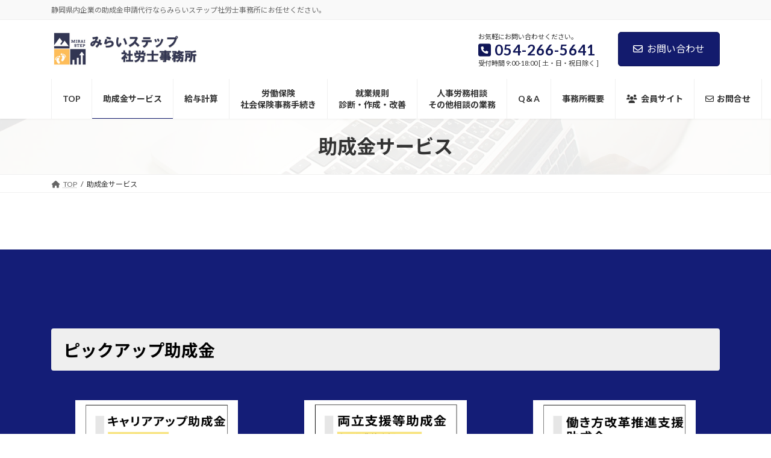

--- FILE ---
content_type: text/html; charset=UTF-8
request_url: https://ms-office.jp/subsidy/
body_size: 21020
content:
<!DOCTYPE html>
<html lang="ja">
<head>
<meta charset="utf-8">
<meta http-equiv="X-UA-Compatible" content="IE=edge">
<meta name="viewport" content="width=device-width, initial-scale=1">


<meta name='robots' content='index, follow, max-image-preview:large, max-snippet:-1, max-video-preview:-1' />

	<!-- This site is optimized with the Yoast SEO plugin v20.0 - https://yoast.com/wordpress/plugins/seo/ -->
	<title>助成金サービス | みらいステップ社労士事務所</title>
	<link rel="canonical" href="https://ms-office.jp/subsidy/" />
	<meta property="og:locale" content="ja_JP" />
	<meta property="og:type" content="article" />
	<meta property="og:title" content="助成金サービス | みらいステップ社労士事務所" />
	<meta property="og:description" content="みらいステップ助成金申請代行が選ばれる３つの理由" />
	<meta property="og:url" content="https://ms-office.jp/subsidy/" />
	<meta property="og:site_name" content="みらいステップ社労士事務所" />
	<meta property="article:modified_time" content="2023-03-27T01:08:33+00:00" />
	<meta property="og:image" content="https://ms-office.jp/wp-content/uploads/2023/01/document20.jpg" />
	<meta name="twitter:card" content="summary_large_image" />
	<meta name="twitter:label1" content="推定読み取り時間" />
	<meta name="twitter:data1" content="9分" />
	<script type="application/ld+json" class="yoast-schema-graph">{"@context":"https://schema.org","@graph":[{"@type":"WebPage","@id":"https://ms-office.jp/subsidy/","url":"https://ms-office.jp/subsidy/","name":"助成金サービス | みらいステップ社労士事務所","isPartOf":{"@id":"https://ms-office.jp/#website"},"primaryImageOfPage":{"@id":"https://ms-office.jp/subsidy/#primaryimage"},"image":{"@id":"https://ms-office.jp/subsidy/#primaryimage"},"thumbnailUrl":"https://ms-office.jp/wp-content/uploads/2023/01/document20.jpg","datePublished":"2023-01-12T13:04:46+00:00","dateModified":"2023-03-27T01:08:33+00:00","breadcrumb":{"@id":"https://ms-office.jp/subsidy/#breadcrumb"},"inLanguage":"ja","potentialAction":[{"@type":"ReadAction","target":["https://ms-office.jp/subsidy/"]}]},{"@type":"ImageObject","inLanguage":"ja","@id":"https://ms-office.jp/subsidy/#primaryimage","url":"https://ms-office.jp/wp-content/uploads/2023/01/document20.jpg","contentUrl":"https://ms-office.jp/wp-content/uploads/2023/01/document20.jpg","width":480,"height":320},{"@type":"BreadcrumbList","@id":"https://ms-office.jp/subsidy/#breadcrumb","itemListElement":[{"@type":"ListItem","position":1,"name":"ホーム","item":"https://ms-office.jp/"},{"@type":"ListItem","position":2,"name":"助成金サービス"}]},{"@type":"WebSite","@id":"https://ms-office.jp/#website","url":"https://ms-office.jp/","name":"みらいステップ社労士事務所","description":"静岡県内企業の助成金申請代行ならみらいステップ社労士事務所にお任せください。","publisher":{"@id":"https://ms-office.jp/#organization"},"potentialAction":[{"@type":"SearchAction","target":{"@type":"EntryPoint","urlTemplate":"https://ms-office.jp/?s={search_term_string}"},"query-input":"required name=search_term_string"}],"inLanguage":"ja"},{"@type":"Organization","@id":"https://ms-office.jp/#organization","name":"みらいステップ社労士事務所","url":"https://ms-office.jp/","logo":{"@type":"ImageObject","inLanguage":"ja","@id":"https://ms-office.jp/#/schema/logo/image/","url":"https://ms-office.jp/wp-content/uploads/2023/01/cropped-名称未設定-1.jpg","contentUrl":"https://ms-office.jp/wp-content/uploads/2023/01/cropped-名称未設定-1.jpg","width":512,"height":512,"caption":"みらいステップ社労士事務所"},"image":{"@id":"https://ms-office.jp/#/schema/logo/image/"}}]}</script>
	<!-- / Yoast SEO plugin. -->


<link rel="alternate" type="application/rss+xml" title="みらいステップ社労士事務所 &raquo; フィード" href="https://ms-office.jp/feed/" />
<link rel="alternate" type="application/rss+xml" title="みらいステップ社労士事務所 &raquo; コメントフィード" href="https://ms-office.jp/comments/feed/" />
<link rel="alternate" title="oEmbed (JSON)" type="application/json+oembed" href="https://ms-office.jp/wp-json/oembed/1.0/embed?url=https%3A%2F%2Fms-office.jp%2Fsubsidy%2F" />
<link rel="alternate" title="oEmbed (XML)" type="text/xml+oembed" href="https://ms-office.jp/wp-json/oembed/1.0/embed?url=https%3A%2F%2Fms-office.jp%2Fsubsidy%2F&#038;format=xml" />
<meta name="description" content="助成金の申請時に必要な主な書類①就業規則就業規則とは雇用主と労働者の間の雇用に関するルールを定めたもの。この就業規則が問題で助成金不支給になる事例が多いです。労働時間関係、賃金関係、退職関係は必須記載事項となっています。その他助成金によっては、必要になる記載事項があります。②出勤簿又はタイムカード出勤簿とは従業員の勤務時間がわかるものです。次の事項があるか確認して下さい。1.始" /><style id='wp-img-auto-sizes-contain-inline-css' type='text/css'>
img:is([sizes=auto i],[sizes^="auto," i]){contain-intrinsic-size:3000px 1500px}
/*# sourceURL=wp-img-auto-sizes-contain-inline-css */
</style>
<link rel='stylesheet' id='vkExUnit_common_style-css' href='https://ms-office.jp/wp-content/plugins/vk-all-in-one-expansion-unit/assets/css/vkExUnit_style.css?ver=9.85.0.1' type='text/css' media='all' />
<style id='vkExUnit_common_style-inline-css' type='text/css'>
:root {--ver_page_top_button_url:url(https://ms-office.jp/wp-content/plugins/vk-all-in-one-expansion-unit/assets/images/to-top-btn-icon.svg);}@font-face {font-weight: normal;font-style: normal;font-family: "vk_sns";src: url("https://ms-office.jp/wp-content/plugins/vk-all-in-one-expansion-unit/inc/sns/icons/fonts/vk_sns.eot?-bq20cj");src: url("https://ms-office.jp/wp-content/plugins/vk-all-in-one-expansion-unit/inc/sns/icons/fonts/vk_sns.eot?#iefix-bq20cj") format("embedded-opentype"),url("https://ms-office.jp/wp-content/plugins/vk-all-in-one-expansion-unit/inc/sns/icons/fonts/vk_sns.woff?-bq20cj") format("woff"),url("https://ms-office.jp/wp-content/plugins/vk-all-in-one-expansion-unit/inc/sns/icons/fonts/vk_sns.ttf?-bq20cj") format("truetype"),url("https://ms-office.jp/wp-content/plugins/vk-all-in-one-expansion-unit/inc/sns/icons/fonts/vk_sns.svg?-bq20cj#vk_sns") format("svg");}
/*# sourceURL=vkExUnit_common_style-inline-css */
</style>
<link rel='stylesheet' id='vk-header-top-css' href='https://ms-office.jp/wp-content/plugins/lightning-g3-pro-unit/inc/header-top/package/css/header-top.css?ver=0.1.1' type='text/css' media='all' />
<style id='wp-emoji-styles-inline-css' type='text/css'>

	img.wp-smiley, img.emoji {
		display: inline !important;
		border: none !important;
		box-shadow: none !important;
		height: 1em !important;
		width: 1em !important;
		margin: 0 0.07em !important;
		vertical-align: -0.1em !important;
		background: none !important;
		padding: 0 !important;
	}
/*# sourceURL=wp-emoji-styles-inline-css */
</style>
<style id='wp-block-library-inline-css' type='text/css'>
:root{--wp-block-synced-color:#7a00df;--wp-block-synced-color--rgb:122,0,223;--wp-bound-block-color:var(--wp-block-synced-color);--wp-editor-canvas-background:#ddd;--wp-admin-theme-color:#007cba;--wp-admin-theme-color--rgb:0,124,186;--wp-admin-theme-color-darker-10:#006ba1;--wp-admin-theme-color-darker-10--rgb:0,107,160.5;--wp-admin-theme-color-darker-20:#005a87;--wp-admin-theme-color-darker-20--rgb:0,90,135;--wp-admin-border-width-focus:2px}@media (min-resolution:192dpi){:root{--wp-admin-border-width-focus:1.5px}}.wp-element-button{cursor:pointer}:root .has-very-light-gray-background-color{background-color:#eee}:root .has-very-dark-gray-background-color{background-color:#313131}:root .has-very-light-gray-color{color:#eee}:root .has-very-dark-gray-color{color:#313131}:root .has-vivid-green-cyan-to-vivid-cyan-blue-gradient-background{background:linear-gradient(135deg,#00d084,#0693e3)}:root .has-purple-crush-gradient-background{background:linear-gradient(135deg,#34e2e4,#4721fb 50%,#ab1dfe)}:root .has-hazy-dawn-gradient-background{background:linear-gradient(135deg,#faaca8,#dad0ec)}:root .has-subdued-olive-gradient-background{background:linear-gradient(135deg,#fafae1,#67a671)}:root .has-atomic-cream-gradient-background{background:linear-gradient(135deg,#fdd79a,#004a59)}:root .has-nightshade-gradient-background{background:linear-gradient(135deg,#330968,#31cdcf)}:root .has-midnight-gradient-background{background:linear-gradient(135deg,#020381,#2874fc)}:root{--wp--preset--font-size--normal:16px;--wp--preset--font-size--huge:42px}.has-regular-font-size{font-size:1em}.has-larger-font-size{font-size:2.625em}.has-normal-font-size{font-size:var(--wp--preset--font-size--normal)}.has-huge-font-size{font-size:var(--wp--preset--font-size--huge)}.has-text-align-center{text-align:center}.has-text-align-left{text-align:left}.has-text-align-right{text-align:right}.has-fit-text{white-space:nowrap!important}#end-resizable-editor-section{display:none}.aligncenter{clear:both}.items-justified-left{justify-content:flex-start}.items-justified-center{justify-content:center}.items-justified-right{justify-content:flex-end}.items-justified-space-between{justify-content:space-between}.screen-reader-text{border:0;clip-path:inset(50%);height:1px;margin:-1px;overflow:hidden;padding:0;position:absolute;width:1px;word-wrap:normal!important}.screen-reader-text:focus{background-color:#ddd;clip-path:none;color:#444;display:block;font-size:1em;height:auto;left:5px;line-height:normal;padding:15px 23px 14px;text-decoration:none;top:5px;width:auto;z-index:100000}html :where(.has-border-color){border-style:solid}html :where([style*=border-top-color]){border-top-style:solid}html :where([style*=border-right-color]){border-right-style:solid}html :where([style*=border-bottom-color]){border-bottom-style:solid}html :where([style*=border-left-color]){border-left-style:solid}html :where([style*=border-width]){border-style:solid}html :where([style*=border-top-width]){border-top-style:solid}html :where([style*=border-right-width]){border-right-style:solid}html :where([style*=border-bottom-width]){border-bottom-style:solid}html :where([style*=border-left-width]){border-left-style:solid}html :where(img[class*=wp-image-]){height:auto;max-width:100%}:where(figure){margin:0 0 1em}html :where(.is-position-sticky){--wp-admin--admin-bar--position-offset:var(--wp-admin--admin-bar--height,0px)}@media screen and (max-width:600px){html :where(.is-position-sticky){--wp-admin--admin-bar--position-offset:0px}}
.vk-cols--reverse{flex-direction:row-reverse}.vk-cols--hasbtn{margin-bottom:0}.vk-cols--hasbtn>.row>.vk_gridColumn_item,.vk-cols--hasbtn>.wp-block-column{position:relative;padding-bottom:3em;margin-bottom:var(--vk-margin-block-bottom)}.vk-cols--hasbtn>.row>.vk_gridColumn_item>.wp-block-buttons,.vk-cols--hasbtn>.row>.vk_gridColumn_item>.vk_button,.vk-cols--hasbtn>.wp-block-column>.wp-block-buttons,.vk-cols--hasbtn>.wp-block-column>.vk_button{position:absolute;bottom:0;width:100%}.vk-cols--fit.wp-block-columns{gap:0}.vk-cols--fit.wp-block-columns,.vk-cols--fit.wp-block-columns:not(.is-not-stacked-on-mobile){margin-top:0;margin-bottom:0;justify-content:space-between}.vk-cols--fit.wp-block-columns>.wp-block-column *:last-child,.vk-cols--fit.wp-block-columns:not(.is-not-stacked-on-mobile)>.wp-block-column *:last-child{margin-bottom:0}.vk-cols--fit.wp-block-columns>.wp-block-column>.wp-block-cover,.vk-cols--fit.wp-block-columns:not(.is-not-stacked-on-mobile)>.wp-block-column>.wp-block-cover{margin-top:0}.vk-cols--fit.wp-block-columns.has-background,.vk-cols--fit.wp-block-columns:not(.is-not-stacked-on-mobile).has-background{padding:0}@media(max-width: 599px){.vk-cols--fit.wp-block-columns:not(.has-background)>.wp-block-column:not(.has-background),.vk-cols--fit.wp-block-columns:not(.is-not-stacked-on-mobile):not(.has-background)>.wp-block-column:not(.has-background){padding-left:0 !important;padding-right:0 !important}}@media(min-width: 782px){.vk-cols--fit.wp-block-columns .block-editor-block-list__block.wp-block-column:not(:first-child),.vk-cols--fit.wp-block-columns>.wp-block-column:not(:first-child),.vk-cols--fit.wp-block-columns:not(.is-not-stacked-on-mobile) .block-editor-block-list__block.wp-block-column:not(:first-child),.vk-cols--fit.wp-block-columns:not(.is-not-stacked-on-mobile)>.wp-block-column:not(:first-child){margin-left:0}}@media(min-width: 600px)and (max-width: 781px){.vk-cols--fit.wp-block-columns .wp-block-column:nth-child(2n),.vk-cols--fit.wp-block-columns:not(.is-not-stacked-on-mobile) .wp-block-column:nth-child(2n){margin-left:0}.vk-cols--fit.wp-block-columns .wp-block-column:not(:only-child),.vk-cols--fit.wp-block-columns:not(.is-not-stacked-on-mobile) .wp-block-column:not(:only-child){flex-basis:50% !important}}.vk-cols--fit--gap1.wp-block-columns{gap:1px}@media(min-width: 600px)and (max-width: 781px){.vk-cols--fit--gap1.wp-block-columns .wp-block-column:not(:only-child){flex-basis:calc(50% - 1px) !important}}.vk-cols--fit.vk-cols--grid>.block-editor-block-list__block,.vk-cols--fit.vk-cols--grid>.wp-block-column,.vk-cols--fit.vk-cols--grid:not(.is-not-stacked-on-mobile)>.block-editor-block-list__block,.vk-cols--fit.vk-cols--grid:not(.is-not-stacked-on-mobile)>.wp-block-column{flex-basis:50%;box-sizing:border-box}@media(max-width: 599px){.vk-cols--fit.vk-cols--grid.vk-cols--grid--alignfull>.wp-block-column:nth-child(2)>.wp-block-cover,.vk-cols--fit.vk-cols--grid:not(.is-not-stacked-on-mobile).vk-cols--grid--alignfull>.wp-block-column:nth-child(2)>.wp-block-cover{width:100vw;margin-right:calc((100% - 100vw)/2);margin-left:calc((100% - 100vw)/2)}}@media(min-width: 600px){.vk-cols--fit.vk-cols--grid.vk-cols--grid--alignfull>.wp-block-column:nth-child(2)>.wp-block-cover,.vk-cols--fit.vk-cols--grid:not(.is-not-stacked-on-mobile).vk-cols--grid--alignfull>.wp-block-column:nth-child(2)>.wp-block-cover{margin-right:calc(100% - 50vw);width:50vw}}@media(min-width: 600px){.vk-cols--fit.vk-cols--grid.vk-cols--grid--alignfull.vk-cols--reverse>.wp-block-column,.vk-cols--fit.vk-cols--grid:not(.is-not-stacked-on-mobile).vk-cols--grid--alignfull.vk-cols--reverse>.wp-block-column{margin-left:0;margin-right:0}.vk-cols--fit.vk-cols--grid.vk-cols--grid--alignfull.vk-cols--reverse>.wp-block-column:nth-child(2)>.wp-block-cover,.vk-cols--fit.vk-cols--grid:not(.is-not-stacked-on-mobile).vk-cols--grid--alignfull.vk-cols--reverse>.wp-block-column:nth-child(2)>.wp-block-cover{margin-left:calc(100% - 50vw)}}.vk-cols--menu h2,.vk-cols--menu h3,.vk-cols--menu h4,.vk-cols--menu h5{margin-bottom:.2em;text-shadow:#000 0 0 10px}.vk-cols--menu h2:first-child,.vk-cols--menu h3:first-child,.vk-cols--menu h4:first-child,.vk-cols--menu h5:first-child{margin-top:0}.vk-cols--menu p{margin-bottom:1rem;text-shadow:#000 0 0 10px}.vk-cols--menu .wp-block-cover__inner-container:last-child{margin-bottom:0}.vk-cols--fitbnrs .wp-block-column .wp-block-cover:hover img{filter:unset}.vk-cols--fitbnrs .wp-block-column .wp-block-cover:hover{background-color:unset}.vk-cols--fitbnrs .wp-block-column .wp-block-cover:hover .wp-block-cover__image-background{filter:unset !important}.vk-cols--fitbnrs .wp-block-cover__inner-container{position:absolute;height:100%;width:100%}.vk-cols--fitbnrs .vk_button{height:100%;margin:0}.vk-cols--fitbnrs .vk_button .vk_button_btn,.vk-cols--fitbnrs .vk_button .btn{height:100%;width:100%;border:none;box-shadow:none;background-color:unset !important;transition:unset}.vk-cols--fitbnrs .vk_button .vk_button_btn:hover,.vk-cols--fitbnrs .vk_button .btn:hover{transition:unset}.vk-cols--fitbnrs .vk_button .vk_button_btn:after,.vk-cols--fitbnrs .vk_button .btn:after{border:none}.vk-cols--fitbnrs .vk_button .vk_button_link_txt{width:100%;position:absolute;top:50%;left:50%;transform:translateY(-50%) translateX(-50%);font-size:2rem;text-shadow:#000 0 0 10px}.vk-cols--fitbnrs .vk_button .vk_button_link_subCaption{width:100%;position:absolute;top:calc(50% + 2.2em);left:50%;transform:translateY(-50%) translateX(-50%);text-shadow:#000 0 0 10px}@media(min-width: 992px){.vk-cols--media.wp-block-columns{gap:3rem}}.vk-fit-map iframe{position:relative;margin-bottom:0;display:block;max-height:400px;width:100vw}.vk-fit-map.alignfull div[class*=__inner-container],.vk-fit-map.alignwide div[class*=__inner-container]{max-width:100%}:root{--vk-color-th-bg-bright: rgba( 0, 0, 0, 0.05 )}.vk-table--th--width25 :where(tr>*:first-child){width:25%}.vk-table--th--width30 :where(tr>*:first-child){width:30%}.vk-table--th--width35 :where(tr>*:first-child){width:35%}.vk-table--th--width40 :where(tr>*:first-child){width:40%}.vk-table--th--bg-bright :where(tr>*:first-child){background-color:var(--vk-color-th-bg-bright)}@media(max-width: 599px){.vk-table--mobile-block :is(th,td){width:100%;display:block;border-top:none}}.vk-table--width--th25 :where(tr>*:first-child){width:25%}.vk-table--width--th30 :where(tr>*:first-child){width:30%}.vk-table--width--th35 :where(tr>*:first-child){width:35%}.vk-table--width--th40 :where(tr>*:first-child){width:40%}.no-margin{margin:0}@media(max-width: 599px){.wp-block-image.vk-aligncenter--mobile>.alignright{float:none;margin-left:auto;margin-right:auto}.vk-no-padding-horizontal--mobile{padding-left:0 !important;padding-right:0 !important}}
/* VK Color Palettes */:root{ --wp--preset--color--vk-color-primary:#131b6d}/* --vk-color-primary is deprecated. */:root{ --vk-color-primary: var(--wp--preset--color--vk-color-primary);}:root{ --wp--preset--color--vk-color-primary-dark:#0f1557}/* --vk-color-primary-dark is deprecated. */:root{ --vk-color-primary-dark: var(--wp--preset--color--vk-color-primary-dark);}:root{ --wp--preset--color--vk-color-primary-vivid:#141d77}/* --vk-color-primary-vivid is deprecated. */:root{ --vk-color-primary-vivid: var(--wp--preset--color--vk-color-primary-vivid);}:root{ --wp--preset--color--vk-color-custom-1:#333652}/* --vk-color-custom-1 is deprecated. */:root{ --vk-color-custom-1: var(--wp--preset--color--vk-color-custom-1);}:root{ --wp--preset--color--vk-color-custom-2:#ffbd59}/* --vk-color-custom-2 is deprecated. */:root{ --vk-color-custom-2: var(--wp--preset--color--vk-color-custom-2);}

/*# sourceURL=wp-block-library-inline-css */
</style><style id='wp-block-cover-inline-css' type='text/css'>
.wp-block-cover,.wp-block-cover-image{align-items:center;background-position:50%;box-sizing:border-box;display:flex;justify-content:center;min-height:430px;overflow:hidden;overflow:clip;padding:1em;position:relative}.wp-block-cover .has-background-dim:not([class*=-background-color]),.wp-block-cover-image .has-background-dim:not([class*=-background-color]),.wp-block-cover-image.has-background-dim:not([class*=-background-color]),.wp-block-cover.has-background-dim:not([class*=-background-color]){background-color:#000}.wp-block-cover .has-background-dim.has-background-gradient,.wp-block-cover-image .has-background-dim.has-background-gradient{background-color:initial}.wp-block-cover-image.has-background-dim:before,.wp-block-cover.has-background-dim:before{background-color:inherit;content:""}.wp-block-cover .wp-block-cover__background,.wp-block-cover .wp-block-cover__gradient-background,.wp-block-cover-image .wp-block-cover__background,.wp-block-cover-image .wp-block-cover__gradient-background,.wp-block-cover-image.has-background-dim:not(.has-background-gradient):before,.wp-block-cover.has-background-dim:not(.has-background-gradient):before{bottom:0;left:0;opacity:.5;position:absolute;right:0;top:0}.wp-block-cover-image.has-background-dim.has-background-dim-10 .wp-block-cover__background,.wp-block-cover-image.has-background-dim.has-background-dim-10 .wp-block-cover__gradient-background,.wp-block-cover-image.has-background-dim.has-background-dim-10:not(.has-background-gradient):before,.wp-block-cover.has-background-dim.has-background-dim-10 .wp-block-cover__background,.wp-block-cover.has-background-dim.has-background-dim-10 .wp-block-cover__gradient-background,.wp-block-cover.has-background-dim.has-background-dim-10:not(.has-background-gradient):before{opacity:.1}.wp-block-cover-image.has-background-dim.has-background-dim-20 .wp-block-cover__background,.wp-block-cover-image.has-background-dim.has-background-dim-20 .wp-block-cover__gradient-background,.wp-block-cover-image.has-background-dim.has-background-dim-20:not(.has-background-gradient):before,.wp-block-cover.has-background-dim.has-background-dim-20 .wp-block-cover__background,.wp-block-cover.has-background-dim.has-background-dim-20 .wp-block-cover__gradient-background,.wp-block-cover.has-background-dim.has-background-dim-20:not(.has-background-gradient):before{opacity:.2}.wp-block-cover-image.has-background-dim.has-background-dim-30 .wp-block-cover__background,.wp-block-cover-image.has-background-dim.has-background-dim-30 .wp-block-cover__gradient-background,.wp-block-cover-image.has-background-dim.has-background-dim-30:not(.has-background-gradient):before,.wp-block-cover.has-background-dim.has-background-dim-30 .wp-block-cover__background,.wp-block-cover.has-background-dim.has-background-dim-30 .wp-block-cover__gradient-background,.wp-block-cover.has-background-dim.has-background-dim-30:not(.has-background-gradient):before{opacity:.3}.wp-block-cover-image.has-background-dim.has-background-dim-40 .wp-block-cover__background,.wp-block-cover-image.has-background-dim.has-background-dim-40 .wp-block-cover__gradient-background,.wp-block-cover-image.has-background-dim.has-background-dim-40:not(.has-background-gradient):before,.wp-block-cover.has-background-dim.has-background-dim-40 .wp-block-cover__background,.wp-block-cover.has-background-dim.has-background-dim-40 .wp-block-cover__gradient-background,.wp-block-cover.has-background-dim.has-background-dim-40:not(.has-background-gradient):before{opacity:.4}.wp-block-cover-image.has-background-dim.has-background-dim-50 .wp-block-cover__background,.wp-block-cover-image.has-background-dim.has-background-dim-50 .wp-block-cover__gradient-background,.wp-block-cover-image.has-background-dim.has-background-dim-50:not(.has-background-gradient):before,.wp-block-cover.has-background-dim.has-background-dim-50 .wp-block-cover__background,.wp-block-cover.has-background-dim.has-background-dim-50 .wp-block-cover__gradient-background,.wp-block-cover.has-background-dim.has-background-dim-50:not(.has-background-gradient):before{opacity:.5}.wp-block-cover-image.has-background-dim.has-background-dim-60 .wp-block-cover__background,.wp-block-cover-image.has-background-dim.has-background-dim-60 .wp-block-cover__gradient-background,.wp-block-cover-image.has-background-dim.has-background-dim-60:not(.has-background-gradient):before,.wp-block-cover.has-background-dim.has-background-dim-60 .wp-block-cover__background,.wp-block-cover.has-background-dim.has-background-dim-60 .wp-block-cover__gradient-background,.wp-block-cover.has-background-dim.has-background-dim-60:not(.has-background-gradient):before{opacity:.6}.wp-block-cover-image.has-background-dim.has-background-dim-70 .wp-block-cover__background,.wp-block-cover-image.has-background-dim.has-background-dim-70 .wp-block-cover__gradient-background,.wp-block-cover-image.has-background-dim.has-background-dim-70:not(.has-background-gradient):before,.wp-block-cover.has-background-dim.has-background-dim-70 .wp-block-cover__background,.wp-block-cover.has-background-dim.has-background-dim-70 .wp-block-cover__gradient-background,.wp-block-cover.has-background-dim.has-background-dim-70:not(.has-background-gradient):before{opacity:.7}.wp-block-cover-image.has-background-dim.has-background-dim-80 .wp-block-cover__background,.wp-block-cover-image.has-background-dim.has-background-dim-80 .wp-block-cover__gradient-background,.wp-block-cover-image.has-background-dim.has-background-dim-80:not(.has-background-gradient):before,.wp-block-cover.has-background-dim.has-background-dim-80 .wp-block-cover__background,.wp-block-cover.has-background-dim.has-background-dim-80 .wp-block-cover__gradient-background,.wp-block-cover.has-background-dim.has-background-dim-80:not(.has-background-gradient):before{opacity:.8}.wp-block-cover-image.has-background-dim.has-background-dim-90 .wp-block-cover__background,.wp-block-cover-image.has-background-dim.has-background-dim-90 .wp-block-cover__gradient-background,.wp-block-cover-image.has-background-dim.has-background-dim-90:not(.has-background-gradient):before,.wp-block-cover.has-background-dim.has-background-dim-90 .wp-block-cover__background,.wp-block-cover.has-background-dim.has-background-dim-90 .wp-block-cover__gradient-background,.wp-block-cover.has-background-dim.has-background-dim-90:not(.has-background-gradient):before{opacity:.9}.wp-block-cover-image.has-background-dim.has-background-dim-100 .wp-block-cover__background,.wp-block-cover-image.has-background-dim.has-background-dim-100 .wp-block-cover__gradient-background,.wp-block-cover-image.has-background-dim.has-background-dim-100:not(.has-background-gradient):before,.wp-block-cover.has-background-dim.has-background-dim-100 .wp-block-cover__background,.wp-block-cover.has-background-dim.has-background-dim-100 .wp-block-cover__gradient-background,.wp-block-cover.has-background-dim.has-background-dim-100:not(.has-background-gradient):before{opacity:1}.wp-block-cover .wp-block-cover__background.has-background-dim.has-background-dim-0,.wp-block-cover .wp-block-cover__gradient-background.has-background-dim.has-background-dim-0,.wp-block-cover-image .wp-block-cover__background.has-background-dim.has-background-dim-0,.wp-block-cover-image .wp-block-cover__gradient-background.has-background-dim.has-background-dim-0{opacity:0}.wp-block-cover .wp-block-cover__background.has-background-dim.has-background-dim-10,.wp-block-cover .wp-block-cover__gradient-background.has-background-dim.has-background-dim-10,.wp-block-cover-image .wp-block-cover__background.has-background-dim.has-background-dim-10,.wp-block-cover-image .wp-block-cover__gradient-background.has-background-dim.has-background-dim-10{opacity:.1}.wp-block-cover .wp-block-cover__background.has-background-dim.has-background-dim-20,.wp-block-cover .wp-block-cover__gradient-background.has-background-dim.has-background-dim-20,.wp-block-cover-image .wp-block-cover__background.has-background-dim.has-background-dim-20,.wp-block-cover-image .wp-block-cover__gradient-background.has-background-dim.has-background-dim-20{opacity:.2}.wp-block-cover .wp-block-cover__background.has-background-dim.has-background-dim-30,.wp-block-cover .wp-block-cover__gradient-background.has-background-dim.has-background-dim-30,.wp-block-cover-image .wp-block-cover__background.has-background-dim.has-background-dim-30,.wp-block-cover-image .wp-block-cover__gradient-background.has-background-dim.has-background-dim-30{opacity:.3}.wp-block-cover .wp-block-cover__background.has-background-dim.has-background-dim-40,.wp-block-cover .wp-block-cover__gradient-background.has-background-dim.has-background-dim-40,.wp-block-cover-image .wp-block-cover__background.has-background-dim.has-background-dim-40,.wp-block-cover-image .wp-block-cover__gradient-background.has-background-dim.has-background-dim-40{opacity:.4}.wp-block-cover .wp-block-cover__background.has-background-dim.has-background-dim-50,.wp-block-cover .wp-block-cover__gradient-background.has-background-dim.has-background-dim-50,.wp-block-cover-image .wp-block-cover__background.has-background-dim.has-background-dim-50,.wp-block-cover-image .wp-block-cover__gradient-background.has-background-dim.has-background-dim-50{opacity:.5}.wp-block-cover .wp-block-cover__background.has-background-dim.has-background-dim-60,.wp-block-cover .wp-block-cover__gradient-background.has-background-dim.has-background-dim-60,.wp-block-cover-image .wp-block-cover__background.has-background-dim.has-background-dim-60,.wp-block-cover-image .wp-block-cover__gradient-background.has-background-dim.has-background-dim-60{opacity:.6}.wp-block-cover .wp-block-cover__background.has-background-dim.has-background-dim-70,.wp-block-cover .wp-block-cover__gradient-background.has-background-dim.has-background-dim-70,.wp-block-cover-image .wp-block-cover__background.has-background-dim.has-background-dim-70,.wp-block-cover-image .wp-block-cover__gradient-background.has-background-dim.has-background-dim-70{opacity:.7}.wp-block-cover .wp-block-cover__background.has-background-dim.has-background-dim-80,.wp-block-cover .wp-block-cover__gradient-background.has-background-dim.has-background-dim-80,.wp-block-cover-image .wp-block-cover__background.has-background-dim.has-background-dim-80,.wp-block-cover-image .wp-block-cover__gradient-background.has-background-dim.has-background-dim-80{opacity:.8}.wp-block-cover .wp-block-cover__background.has-background-dim.has-background-dim-90,.wp-block-cover .wp-block-cover__gradient-background.has-background-dim.has-background-dim-90,.wp-block-cover-image .wp-block-cover__background.has-background-dim.has-background-dim-90,.wp-block-cover-image .wp-block-cover__gradient-background.has-background-dim.has-background-dim-90{opacity:.9}.wp-block-cover .wp-block-cover__background.has-background-dim.has-background-dim-100,.wp-block-cover .wp-block-cover__gradient-background.has-background-dim.has-background-dim-100,.wp-block-cover-image .wp-block-cover__background.has-background-dim.has-background-dim-100,.wp-block-cover-image .wp-block-cover__gradient-background.has-background-dim.has-background-dim-100{opacity:1}.wp-block-cover-image.alignleft,.wp-block-cover-image.alignright,.wp-block-cover.alignleft,.wp-block-cover.alignright{max-width:420px;width:100%}.wp-block-cover-image.aligncenter,.wp-block-cover-image.alignleft,.wp-block-cover-image.alignright,.wp-block-cover.aligncenter,.wp-block-cover.alignleft,.wp-block-cover.alignright{display:flex}.wp-block-cover .wp-block-cover__inner-container,.wp-block-cover-image .wp-block-cover__inner-container{color:inherit;position:relative;width:100%}.wp-block-cover-image.is-position-top-left,.wp-block-cover.is-position-top-left{align-items:flex-start;justify-content:flex-start}.wp-block-cover-image.is-position-top-center,.wp-block-cover.is-position-top-center{align-items:flex-start;justify-content:center}.wp-block-cover-image.is-position-top-right,.wp-block-cover.is-position-top-right{align-items:flex-start;justify-content:flex-end}.wp-block-cover-image.is-position-center-left,.wp-block-cover.is-position-center-left{align-items:center;justify-content:flex-start}.wp-block-cover-image.is-position-center-center,.wp-block-cover.is-position-center-center{align-items:center;justify-content:center}.wp-block-cover-image.is-position-center-right,.wp-block-cover.is-position-center-right{align-items:center;justify-content:flex-end}.wp-block-cover-image.is-position-bottom-left,.wp-block-cover.is-position-bottom-left{align-items:flex-end;justify-content:flex-start}.wp-block-cover-image.is-position-bottom-center,.wp-block-cover.is-position-bottom-center{align-items:flex-end;justify-content:center}.wp-block-cover-image.is-position-bottom-right,.wp-block-cover.is-position-bottom-right{align-items:flex-end;justify-content:flex-end}.wp-block-cover-image.has-custom-content-position.has-custom-content-position .wp-block-cover__inner-container,.wp-block-cover.has-custom-content-position.has-custom-content-position .wp-block-cover__inner-container{margin:0}.wp-block-cover-image.has-custom-content-position.has-custom-content-position.is-position-bottom-left .wp-block-cover__inner-container,.wp-block-cover-image.has-custom-content-position.has-custom-content-position.is-position-bottom-right .wp-block-cover__inner-container,.wp-block-cover-image.has-custom-content-position.has-custom-content-position.is-position-center-left .wp-block-cover__inner-container,.wp-block-cover-image.has-custom-content-position.has-custom-content-position.is-position-center-right .wp-block-cover__inner-container,.wp-block-cover-image.has-custom-content-position.has-custom-content-position.is-position-top-left .wp-block-cover__inner-container,.wp-block-cover-image.has-custom-content-position.has-custom-content-position.is-position-top-right .wp-block-cover__inner-container,.wp-block-cover.has-custom-content-position.has-custom-content-position.is-position-bottom-left .wp-block-cover__inner-container,.wp-block-cover.has-custom-content-position.has-custom-content-position.is-position-bottom-right .wp-block-cover__inner-container,.wp-block-cover.has-custom-content-position.has-custom-content-position.is-position-center-left .wp-block-cover__inner-container,.wp-block-cover.has-custom-content-position.has-custom-content-position.is-position-center-right .wp-block-cover__inner-container,.wp-block-cover.has-custom-content-position.has-custom-content-position.is-position-top-left .wp-block-cover__inner-container,.wp-block-cover.has-custom-content-position.has-custom-content-position.is-position-top-right .wp-block-cover__inner-container{margin:0;width:auto}.wp-block-cover .wp-block-cover__image-background,.wp-block-cover video.wp-block-cover__video-background,.wp-block-cover-image .wp-block-cover__image-background,.wp-block-cover-image video.wp-block-cover__video-background{border:none;bottom:0;box-shadow:none;height:100%;left:0;margin:0;max-height:none;max-width:none;object-fit:cover;outline:none;padding:0;position:absolute;right:0;top:0;width:100%}.wp-block-cover-image.has-parallax,.wp-block-cover.has-parallax,.wp-block-cover__image-background.has-parallax,video.wp-block-cover__video-background.has-parallax{background-attachment:fixed;background-repeat:no-repeat;background-size:cover}@supports (-webkit-touch-callout:inherit){.wp-block-cover-image.has-parallax,.wp-block-cover.has-parallax,.wp-block-cover__image-background.has-parallax,video.wp-block-cover__video-background.has-parallax{background-attachment:scroll}}@media (prefers-reduced-motion:reduce){.wp-block-cover-image.has-parallax,.wp-block-cover.has-parallax,.wp-block-cover__image-background.has-parallax,video.wp-block-cover__video-background.has-parallax{background-attachment:scroll}}.wp-block-cover-image.is-repeated,.wp-block-cover.is-repeated,.wp-block-cover__image-background.is-repeated,video.wp-block-cover__video-background.is-repeated{background-repeat:repeat;background-size:auto}.wp-block-cover-image-text,.wp-block-cover-image-text a,.wp-block-cover-image-text a:active,.wp-block-cover-image-text a:focus,.wp-block-cover-image-text a:hover,.wp-block-cover-text,.wp-block-cover-text a,.wp-block-cover-text a:active,.wp-block-cover-text a:focus,.wp-block-cover-text a:hover,section.wp-block-cover-image h2,section.wp-block-cover-image h2 a,section.wp-block-cover-image h2 a:active,section.wp-block-cover-image h2 a:focus,section.wp-block-cover-image h2 a:hover{color:#fff}.wp-block-cover-image .wp-block-cover.has-left-content{justify-content:flex-start}.wp-block-cover-image .wp-block-cover.has-right-content{justify-content:flex-end}.wp-block-cover-image.has-left-content .wp-block-cover-image-text,.wp-block-cover.has-left-content .wp-block-cover-text,section.wp-block-cover-image.has-left-content>h2{margin-left:0;text-align:left}.wp-block-cover-image.has-right-content .wp-block-cover-image-text,.wp-block-cover.has-right-content .wp-block-cover-text,section.wp-block-cover-image.has-right-content>h2{margin-right:0;text-align:right}.wp-block-cover .wp-block-cover-text,.wp-block-cover-image .wp-block-cover-image-text,section.wp-block-cover-image>h2{font-size:2em;line-height:1.25;margin-bottom:0;max-width:840px;padding:.44em;text-align:center;z-index:1}:where(.wp-block-cover-image:not(.has-text-color)),:where(.wp-block-cover:not(.has-text-color)){color:#fff}:where(.wp-block-cover-image.is-light:not(.has-text-color)),:where(.wp-block-cover.is-light:not(.has-text-color)){color:#000}:root :where(.wp-block-cover h1:not(.has-text-color)),:root :where(.wp-block-cover h2:not(.has-text-color)),:root :where(.wp-block-cover h3:not(.has-text-color)),:root :where(.wp-block-cover h4:not(.has-text-color)),:root :where(.wp-block-cover h5:not(.has-text-color)),:root :where(.wp-block-cover h6:not(.has-text-color)),:root :where(.wp-block-cover p:not(.has-text-color)){color:inherit}body:not(.editor-styles-wrapper) .wp-block-cover:not(.wp-block-cover:has(.wp-block-cover__background+.wp-block-cover__inner-container)) .wp-block-cover__image-background,body:not(.editor-styles-wrapper) .wp-block-cover:not(.wp-block-cover:has(.wp-block-cover__background+.wp-block-cover__inner-container)) .wp-block-cover__video-background{z-index:0}body:not(.editor-styles-wrapper) .wp-block-cover:not(.wp-block-cover:has(.wp-block-cover__background+.wp-block-cover__inner-container)) .wp-block-cover__background,body:not(.editor-styles-wrapper) .wp-block-cover:not(.wp-block-cover:has(.wp-block-cover__background+.wp-block-cover__inner-container)) .wp-block-cover__gradient-background,body:not(.editor-styles-wrapper) .wp-block-cover:not(.wp-block-cover:has(.wp-block-cover__background+.wp-block-cover__inner-container)) .wp-block-cover__inner-container,body:not(.editor-styles-wrapper) .wp-block-cover:not(.wp-block-cover:has(.wp-block-cover__background+.wp-block-cover__inner-container)).has-background-dim:not(.has-background-gradient):before{z-index:1}.has-modal-open body:not(.editor-styles-wrapper) .wp-block-cover:not(.wp-block-cover:has(.wp-block-cover__background+.wp-block-cover__inner-container)) .wp-block-cover__inner-container{z-index:auto}
/*# sourceURL=https://ms-office.jp/wp-includes/blocks/cover/style.min.css */
</style>
<style id='wp-block-image-inline-css' type='text/css'>
.wp-block-image>a,.wp-block-image>figure>a{display:inline-block}.wp-block-image img{box-sizing:border-box;height:auto;max-width:100%;vertical-align:bottom}@media not (prefers-reduced-motion){.wp-block-image img.hide{visibility:hidden}.wp-block-image img.show{animation:show-content-image .4s}}.wp-block-image[style*=border-radius] img,.wp-block-image[style*=border-radius]>a{border-radius:inherit}.wp-block-image.has-custom-border img{box-sizing:border-box}.wp-block-image.aligncenter{text-align:center}.wp-block-image.alignfull>a,.wp-block-image.alignwide>a{width:100%}.wp-block-image.alignfull img,.wp-block-image.alignwide img{height:auto;width:100%}.wp-block-image .aligncenter,.wp-block-image .alignleft,.wp-block-image .alignright,.wp-block-image.aligncenter,.wp-block-image.alignleft,.wp-block-image.alignright{display:table}.wp-block-image .aligncenter>figcaption,.wp-block-image .alignleft>figcaption,.wp-block-image .alignright>figcaption,.wp-block-image.aligncenter>figcaption,.wp-block-image.alignleft>figcaption,.wp-block-image.alignright>figcaption{caption-side:bottom;display:table-caption}.wp-block-image .alignleft{float:left;margin:.5em 1em .5em 0}.wp-block-image .alignright{float:right;margin:.5em 0 .5em 1em}.wp-block-image .aligncenter{margin-left:auto;margin-right:auto}.wp-block-image :where(figcaption){margin-bottom:1em;margin-top:.5em}.wp-block-image.is-style-circle-mask img{border-radius:9999px}@supports ((-webkit-mask-image:none) or (mask-image:none)) or (-webkit-mask-image:none){.wp-block-image.is-style-circle-mask img{border-radius:0;-webkit-mask-image:url('data:image/svg+xml;utf8,<svg viewBox="0 0 100 100" xmlns="http://www.w3.org/2000/svg"><circle cx="50" cy="50" r="50"/></svg>');mask-image:url('data:image/svg+xml;utf8,<svg viewBox="0 0 100 100" xmlns="http://www.w3.org/2000/svg"><circle cx="50" cy="50" r="50"/></svg>');mask-mode:alpha;-webkit-mask-position:center;mask-position:center;-webkit-mask-repeat:no-repeat;mask-repeat:no-repeat;-webkit-mask-size:contain;mask-size:contain}}:root :where(.wp-block-image.is-style-rounded img,.wp-block-image .is-style-rounded img){border-radius:9999px}.wp-block-image figure{margin:0}.wp-lightbox-container{display:flex;flex-direction:column;position:relative}.wp-lightbox-container img{cursor:zoom-in}.wp-lightbox-container img:hover+button{opacity:1}.wp-lightbox-container button{align-items:center;backdrop-filter:blur(16px) saturate(180%);background-color:#5a5a5a40;border:none;border-radius:4px;cursor:zoom-in;display:flex;height:20px;justify-content:center;opacity:0;padding:0;position:absolute;right:16px;text-align:center;top:16px;width:20px;z-index:100}@media not (prefers-reduced-motion){.wp-lightbox-container button{transition:opacity .2s ease}}.wp-lightbox-container button:focus-visible{outline:3px auto #5a5a5a40;outline:3px auto -webkit-focus-ring-color;outline-offset:3px}.wp-lightbox-container button:hover{cursor:pointer;opacity:1}.wp-lightbox-container button:focus{opacity:1}.wp-lightbox-container button:focus,.wp-lightbox-container button:hover,.wp-lightbox-container button:not(:hover):not(:active):not(.has-background){background-color:#5a5a5a40;border:none}.wp-lightbox-overlay{box-sizing:border-box;cursor:zoom-out;height:100vh;left:0;overflow:hidden;position:fixed;top:0;visibility:hidden;width:100%;z-index:100000}.wp-lightbox-overlay .close-button{align-items:center;cursor:pointer;display:flex;justify-content:center;min-height:40px;min-width:40px;padding:0;position:absolute;right:calc(env(safe-area-inset-right) + 16px);top:calc(env(safe-area-inset-top) + 16px);z-index:5000000}.wp-lightbox-overlay .close-button:focus,.wp-lightbox-overlay .close-button:hover,.wp-lightbox-overlay .close-button:not(:hover):not(:active):not(.has-background){background:none;border:none}.wp-lightbox-overlay .lightbox-image-container{height:var(--wp--lightbox-container-height);left:50%;overflow:hidden;position:absolute;top:50%;transform:translate(-50%,-50%);transform-origin:top left;width:var(--wp--lightbox-container-width);z-index:9999999999}.wp-lightbox-overlay .wp-block-image{align-items:center;box-sizing:border-box;display:flex;height:100%;justify-content:center;margin:0;position:relative;transform-origin:0 0;width:100%;z-index:3000000}.wp-lightbox-overlay .wp-block-image img{height:var(--wp--lightbox-image-height);min-height:var(--wp--lightbox-image-height);min-width:var(--wp--lightbox-image-width);width:var(--wp--lightbox-image-width)}.wp-lightbox-overlay .wp-block-image figcaption{display:none}.wp-lightbox-overlay button{background:none;border:none}.wp-lightbox-overlay .scrim{background-color:#fff;height:100%;opacity:.9;position:absolute;width:100%;z-index:2000000}.wp-lightbox-overlay.active{visibility:visible}@media not (prefers-reduced-motion){.wp-lightbox-overlay.active{animation:turn-on-visibility .25s both}.wp-lightbox-overlay.active img{animation:turn-on-visibility .35s both}.wp-lightbox-overlay.show-closing-animation:not(.active){animation:turn-off-visibility .35s both}.wp-lightbox-overlay.show-closing-animation:not(.active) img{animation:turn-off-visibility .25s both}.wp-lightbox-overlay.zoom.active{animation:none;opacity:1;visibility:visible}.wp-lightbox-overlay.zoom.active .lightbox-image-container{animation:lightbox-zoom-in .4s}.wp-lightbox-overlay.zoom.active .lightbox-image-container img{animation:none}.wp-lightbox-overlay.zoom.active .scrim{animation:turn-on-visibility .4s forwards}.wp-lightbox-overlay.zoom.show-closing-animation:not(.active){animation:none}.wp-lightbox-overlay.zoom.show-closing-animation:not(.active) .lightbox-image-container{animation:lightbox-zoom-out .4s}.wp-lightbox-overlay.zoom.show-closing-animation:not(.active) .lightbox-image-container img{animation:none}.wp-lightbox-overlay.zoom.show-closing-animation:not(.active) .scrim{animation:turn-off-visibility .4s forwards}}@keyframes show-content-image{0%{visibility:hidden}99%{visibility:hidden}to{visibility:visible}}@keyframes turn-on-visibility{0%{opacity:0}to{opacity:1}}@keyframes turn-off-visibility{0%{opacity:1;visibility:visible}99%{opacity:0;visibility:visible}to{opacity:0;visibility:hidden}}@keyframes lightbox-zoom-in{0%{transform:translate(calc((-100vw + var(--wp--lightbox-scrollbar-width))/2 + var(--wp--lightbox-initial-left-position)),calc(-50vh + var(--wp--lightbox-initial-top-position))) scale(var(--wp--lightbox-scale))}to{transform:translate(-50%,-50%) scale(1)}}@keyframes lightbox-zoom-out{0%{transform:translate(-50%,-50%) scale(1);visibility:visible}99%{visibility:visible}to{transform:translate(calc((-100vw + var(--wp--lightbox-scrollbar-width))/2 + var(--wp--lightbox-initial-left-position)),calc(-50vh + var(--wp--lightbox-initial-top-position))) scale(var(--wp--lightbox-scale));visibility:hidden}}
/*# sourceURL=https://ms-office.jp/wp-includes/blocks/image/style.min.css */
</style>
<style id='wp-block-group-inline-css' type='text/css'>
.wp-block-group{box-sizing:border-box}:where(.wp-block-group.wp-block-group-is-layout-constrained){position:relative}
/*# sourceURL=https://ms-office.jp/wp-includes/blocks/group/style.min.css */
</style>
<style id='wp-block-paragraph-inline-css' type='text/css'>
.is-small-text{font-size:.875em}.is-regular-text{font-size:1em}.is-large-text{font-size:2.25em}.is-larger-text{font-size:3em}.has-drop-cap:not(:focus):first-letter{float:left;font-size:8.4em;font-style:normal;font-weight:100;line-height:.68;margin:.05em .1em 0 0;text-transform:uppercase}body.rtl .has-drop-cap:not(:focus):first-letter{float:none;margin-left:.1em}p.has-drop-cap.has-background{overflow:hidden}:root :where(p.has-background){padding:1.25em 2.375em}:where(p.has-text-color:not(.has-link-color)) a{color:inherit}p.has-text-align-left[style*="writing-mode:vertical-lr"],p.has-text-align-right[style*="writing-mode:vertical-rl"]{rotate:180deg}
/*# sourceURL=https://ms-office.jp/wp-includes/blocks/paragraph/style.min.css */
</style>
<style id='wp-block-spacer-inline-css' type='text/css'>
.wp-block-spacer{clear:both}
/*# sourceURL=https://ms-office.jp/wp-includes/blocks/spacer/style.min.css */
</style>
<link rel='stylesheet' id='vk-blocks/button-css' href='https://ms-office.jp/wp-content/plugins/vk-blocks-pro/build/button/style.css?ver=1.48.1.0' type='text/css' media='all' />
<link rel='stylesheet' id='vk-blocks/spacer-css' href='https://ms-office.jp/wp-content/plugins/vk-blocks-pro/build/spacer/style.css?ver=1.48.1.0' type='text/css' media='all' />
<link rel='stylesheet' id='vk-blocks/grid-column-css' href='https://ms-office.jp/wp-content/plugins/vk-blocks-pro/build/_pro/grid-column/style.css?ver=1.48.1.0' type='text/css' media='all' />
<link rel='stylesheet' id='vk-blocks/grid-column-item-css' href='https://ms-office.jp/wp-content/plugins/vk-blocks-pro/build/_pro/grid-column-item/style.css?ver=1.48.1.0' type='text/css' media='all' />
<link rel='stylesheet' id='vk-blocks/gridcolcard-css' href='https://ms-office.jp/wp-content/plugins/vk-blocks-pro/build/_pro/gridcolcard/style.css?ver=1.48.1.0' type='text/css' media='all' />
<link rel='stylesheet' id='vk-blocks/outer-css' href='https://ms-office.jp/wp-content/plugins/vk-blocks-pro/build/_pro/outer/style.css?ver=1.48.1.0' type='text/css' media='all' />
<style id='global-styles-inline-css' type='text/css'>
:root{--wp--preset--aspect-ratio--square: 1;--wp--preset--aspect-ratio--4-3: 4/3;--wp--preset--aspect-ratio--3-4: 3/4;--wp--preset--aspect-ratio--3-2: 3/2;--wp--preset--aspect-ratio--2-3: 2/3;--wp--preset--aspect-ratio--16-9: 16/9;--wp--preset--aspect-ratio--9-16: 9/16;--wp--preset--color--black: #000000;--wp--preset--color--cyan-bluish-gray: #abb8c3;--wp--preset--color--white: #ffffff;--wp--preset--color--pale-pink: #f78da7;--wp--preset--color--vivid-red: #cf2e2e;--wp--preset--color--luminous-vivid-orange: #ff6900;--wp--preset--color--luminous-vivid-amber: #fcb900;--wp--preset--color--light-green-cyan: #7bdcb5;--wp--preset--color--vivid-green-cyan: #00d084;--wp--preset--color--pale-cyan-blue: #8ed1fc;--wp--preset--color--vivid-cyan-blue: #0693e3;--wp--preset--color--vivid-purple: #9b51e0;--wp--preset--color--vk-color-primary: #131b6d;--wp--preset--color--vk-color-primary-dark: #0f1557;--wp--preset--color--vk-color-primary-vivid: #141d77;--wp--preset--color--vk-color-custom-1: #333652;--wp--preset--color--vk-color-custom-2: #ffbd59;--wp--preset--gradient--vivid-cyan-blue-to-vivid-purple: linear-gradient(135deg,rgb(6,147,227) 0%,rgb(155,81,224) 100%);--wp--preset--gradient--light-green-cyan-to-vivid-green-cyan: linear-gradient(135deg,rgb(122,220,180) 0%,rgb(0,208,130) 100%);--wp--preset--gradient--luminous-vivid-amber-to-luminous-vivid-orange: linear-gradient(135deg,rgb(252,185,0) 0%,rgb(255,105,0) 100%);--wp--preset--gradient--luminous-vivid-orange-to-vivid-red: linear-gradient(135deg,rgb(255,105,0) 0%,rgb(207,46,46) 100%);--wp--preset--gradient--very-light-gray-to-cyan-bluish-gray: linear-gradient(135deg,rgb(238,238,238) 0%,rgb(169,184,195) 100%);--wp--preset--gradient--cool-to-warm-spectrum: linear-gradient(135deg,rgb(74,234,220) 0%,rgb(151,120,209) 20%,rgb(207,42,186) 40%,rgb(238,44,130) 60%,rgb(251,105,98) 80%,rgb(254,248,76) 100%);--wp--preset--gradient--blush-light-purple: linear-gradient(135deg,rgb(255,206,236) 0%,rgb(152,150,240) 100%);--wp--preset--gradient--blush-bordeaux: linear-gradient(135deg,rgb(254,205,165) 0%,rgb(254,45,45) 50%,rgb(107,0,62) 100%);--wp--preset--gradient--luminous-dusk: linear-gradient(135deg,rgb(255,203,112) 0%,rgb(199,81,192) 50%,rgb(65,88,208) 100%);--wp--preset--gradient--pale-ocean: linear-gradient(135deg,rgb(255,245,203) 0%,rgb(182,227,212) 50%,rgb(51,167,181) 100%);--wp--preset--gradient--electric-grass: linear-gradient(135deg,rgb(202,248,128) 0%,rgb(113,206,126) 100%);--wp--preset--gradient--midnight: linear-gradient(135deg,rgb(2,3,129) 0%,rgb(40,116,252) 100%);--wp--preset--gradient--vivid-green-cyan-to-vivid-cyan-blue: linear-gradient(135deg,rgba(0,208,132,1) 0%,rgba(6,147,227,1) 100%);--wp--preset--font-size--small: 13px;--wp--preset--font-size--medium: 20px;--wp--preset--font-size--large: 36px;--wp--preset--font-size--x-large: 42px;--wp--preset--font-size--regular: 16px;--wp--preset--font-size--huge: 36px;--wp--preset--spacing--20: 0.44rem;--wp--preset--spacing--30: var(--vk-margin-xs, 0.75rem);--wp--preset--spacing--40: var(--vk-margin-sm, 1.5rem);--wp--preset--spacing--50: var(--vk-margin-md, 2.4rem);--wp--preset--spacing--60: var(--vk-margin-lg, 4rem);--wp--preset--spacing--70: var(--vk-margin-xl, 6rem);--wp--preset--spacing--80: 5.06rem;--wp--preset--shadow--natural: 6px 6px 9px rgba(0, 0, 0, 0.2);--wp--preset--shadow--deep: 12px 12px 50px rgba(0, 0, 0, 0.4);--wp--preset--shadow--sharp: 6px 6px 0px rgba(0, 0, 0, 0.2);--wp--preset--shadow--outlined: 6px 6px 0px -3px rgb(255, 255, 255), 6px 6px rgb(0, 0, 0);--wp--preset--shadow--crisp: 6px 6px 0px rgb(0, 0, 0);}:root { --wp--style--global--content-size: calc( var(--vk-width-container) - var(--vk-width-container-padding) * 2 );--wp--style--global--wide-size: calc( var(--vk-width-container) - var(--vk-width-container-padding) * 2 + ( 100vw - var(--vk-width-container) - var(--vk-width-container-padding) * 2 ) / 2 ); }:where(body) { margin: 0; }.wp-site-blocks > .alignleft { float: left; margin-right: 2em; }.wp-site-blocks > .alignright { float: right; margin-left: 2em; }.wp-site-blocks > .aligncenter { justify-content: center; margin-left: auto; margin-right: auto; }:where(.wp-site-blocks) > * { margin-block-start: 24px; margin-block-end: 0; }:where(.wp-site-blocks) > :first-child { margin-block-start: 0; }:where(.wp-site-blocks) > :last-child { margin-block-end: 0; }:root { --wp--style--block-gap: 24px; }:root :where(.is-layout-flow) > :first-child{margin-block-start: 0;}:root :where(.is-layout-flow) > :last-child{margin-block-end: 0;}:root :where(.is-layout-flow) > *{margin-block-start: 24px;margin-block-end: 0;}:root :where(.is-layout-constrained) > :first-child{margin-block-start: 0;}:root :where(.is-layout-constrained) > :last-child{margin-block-end: 0;}:root :where(.is-layout-constrained) > *{margin-block-start: 24px;margin-block-end: 0;}:root :where(.is-layout-flex){gap: 24px;}:root :where(.is-layout-grid){gap: 24px;}.is-layout-flow > .alignleft{float: left;margin-inline-start: 0;margin-inline-end: 2em;}.is-layout-flow > .alignright{float: right;margin-inline-start: 2em;margin-inline-end: 0;}.is-layout-flow > .aligncenter{margin-left: auto !important;margin-right: auto !important;}.is-layout-constrained > .alignleft{float: left;margin-inline-start: 0;margin-inline-end: 2em;}.is-layout-constrained > .alignright{float: right;margin-inline-start: 2em;margin-inline-end: 0;}.is-layout-constrained > .aligncenter{margin-left: auto !important;margin-right: auto !important;}.is-layout-constrained > :where(:not(.alignleft):not(.alignright):not(.alignfull)){max-width: var(--wp--style--global--content-size);margin-left: auto !important;margin-right: auto !important;}.is-layout-constrained > .alignwide{max-width: var(--wp--style--global--wide-size);}body .is-layout-flex{display: flex;}.is-layout-flex{flex-wrap: wrap;align-items: center;}.is-layout-flex > :is(*, div){margin: 0;}body .is-layout-grid{display: grid;}.is-layout-grid > :is(*, div){margin: 0;}body{padding-top: 0px;padding-right: 0px;padding-bottom: 0px;padding-left: 0px;}a:where(:not(.wp-element-button)){text-decoration: underline;}:root :where(.wp-element-button, .wp-block-button__link){background-color: #32373c;border-width: 0;color: #fff;font-family: inherit;font-size: inherit;font-style: inherit;font-weight: inherit;letter-spacing: inherit;line-height: inherit;padding-top: calc(0.667em + 2px);padding-right: calc(1.333em + 2px);padding-bottom: calc(0.667em + 2px);padding-left: calc(1.333em + 2px);text-decoration: none;text-transform: inherit;}.has-black-color{color: var(--wp--preset--color--black) !important;}.has-cyan-bluish-gray-color{color: var(--wp--preset--color--cyan-bluish-gray) !important;}.has-white-color{color: var(--wp--preset--color--white) !important;}.has-pale-pink-color{color: var(--wp--preset--color--pale-pink) !important;}.has-vivid-red-color{color: var(--wp--preset--color--vivid-red) !important;}.has-luminous-vivid-orange-color{color: var(--wp--preset--color--luminous-vivid-orange) !important;}.has-luminous-vivid-amber-color{color: var(--wp--preset--color--luminous-vivid-amber) !important;}.has-light-green-cyan-color{color: var(--wp--preset--color--light-green-cyan) !important;}.has-vivid-green-cyan-color{color: var(--wp--preset--color--vivid-green-cyan) !important;}.has-pale-cyan-blue-color{color: var(--wp--preset--color--pale-cyan-blue) !important;}.has-vivid-cyan-blue-color{color: var(--wp--preset--color--vivid-cyan-blue) !important;}.has-vivid-purple-color{color: var(--wp--preset--color--vivid-purple) !important;}.has-vk-color-primary-color{color: var(--wp--preset--color--vk-color-primary) !important;}.has-vk-color-primary-dark-color{color: var(--wp--preset--color--vk-color-primary-dark) !important;}.has-vk-color-primary-vivid-color{color: var(--wp--preset--color--vk-color-primary-vivid) !important;}.has-vk-color-custom-1-color{color: var(--wp--preset--color--vk-color-custom-1) !important;}.has-vk-color-custom-2-color{color: var(--wp--preset--color--vk-color-custom-2) !important;}.has-black-background-color{background-color: var(--wp--preset--color--black) !important;}.has-cyan-bluish-gray-background-color{background-color: var(--wp--preset--color--cyan-bluish-gray) !important;}.has-white-background-color{background-color: var(--wp--preset--color--white) !important;}.has-pale-pink-background-color{background-color: var(--wp--preset--color--pale-pink) !important;}.has-vivid-red-background-color{background-color: var(--wp--preset--color--vivid-red) !important;}.has-luminous-vivid-orange-background-color{background-color: var(--wp--preset--color--luminous-vivid-orange) !important;}.has-luminous-vivid-amber-background-color{background-color: var(--wp--preset--color--luminous-vivid-amber) !important;}.has-light-green-cyan-background-color{background-color: var(--wp--preset--color--light-green-cyan) !important;}.has-vivid-green-cyan-background-color{background-color: var(--wp--preset--color--vivid-green-cyan) !important;}.has-pale-cyan-blue-background-color{background-color: var(--wp--preset--color--pale-cyan-blue) !important;}.has-vivid-cyan-blue-background-color{background-color: var(--wp--preset--color--vivid-cyan-blue) !important;}.has-vivid-purple-background-color{background-color: var(--wp--preset--color--vivid-purple) !important;}.has-vk-color-primary-background-color{background-color: var(--wp--preset--color--vk-color-primary) !important;}.has-vk-color-primary-dark-background-color{background-color: var(--wp--preset--color--vk-color-primary-dark) !important;}.has-vk-color-primary-vivid-background-color{background-color: var(--wp--preset--color--vk-color-primary-vivid) !important;}.has-vk-color-custom-1-background-color{background-color: var(--wp--preset--color--vk-color-custom-1) !important;}.has-vk-color-custom-2-background-color{background-color: var(--wp--preset--color--vk-color-custom-2) !important;}.has-black-border-color{border-color: var(--wp--preset--color--black) !important;}.has-cyan-bluish-gray-border-color{border-color: var(--wp--preset--color--cyan-bluish-gray) !important;}.has-white-border-color{border-color: var(--wp--preset--color--white) !important;}.has-pale-pink-border-color{border-color: var(--wp--preset--color--pale-pink) !important;}.has-vivid-red-border-color{border-color: var(--wp--preset--color--vivid-red) !important;}.has-luminous-vivid-orange-border-color{border-color: var(--wp--preset--color--luminous-vivid-orange) !important;}.has-luminous-vivid-amber-border-color{border-color: var(--wp--preset--color--luminous-vivid-amber) !important;}.has-light-green-cyan-border-color{border-color: var(--wp--preset--color--light-green-cyan) !important;}.has-vivid-green-cyan-border-color{border-color: var(--wp--preset--color--vivid-green-cyan) !important;}.has-pale-cyan-blue-border-color{border-color: var(--wp--preset--color--pale-cyan-blue) !important;}.has-vivid-cyan-blue-border-color{border-color: var(--wp--preset--color--vivid-cyan-blue) !important;}.has-vivid-purple-border-color{border-color: var(--wp--preset--color--vivid-purple) !important;}.has-vk-color-primary-border-color{border-color: var(--wp--preset--color--vk-color-primary) !important;}.has-vk-color-primary-dark-border-color{border-color: var(--wp--preset--color--vk-color-primary-dark) !important;}.has-vk-color-primary-vivid-border-color{border-color: var(--wp--preset--color--vk-color-primary-vivid) !important;}.has-vk-color-custom-1-border-color{border-color: var(--wp--preset--color--vk-color-custom-1) !important;}.has-vk-color-custom-2-border-color{border-color: var(--wp--preset--color--vk-color-custom-2) !important;}.has-vivid-cyan-blue-to-vivid-purple-gradient-background{background: var(--wp--preset--gradient--vivid-cyan-blue-to-vivid-purple) !important;}.has-light-green-cyan-to-vivid-green-cyan-gradient-background{background: var(--wp--preset--gradient--light-green-cyan-to-vivid-green-cyan) !important;}.has-luminous-vivid-amber-to-luminous-vivid-orange-gradient-background{background: var(--wp--preset--gradient--luminous-vivid-amber-to-luminous-vivid-orange) !important;}.has-luminous-vivid-orange-to-vivid-red-gradient-background{background: var(--wp--preset--gradient--luminous-vivid-orange-to-vivid-red) !important;}.has-very-light-gray-to-cyan-bluish-gray-gradient-background{background: var(--wp--preset--gradient--very-light-gray-to-cyan-bluish-gray) !important;}.has-cool-to-warm-spectrum-gradient-background{background: var(--wp--preset--gradient--cool-to-warm-spectrum) !important;}.has-blush-light-purple-gradient-background{background: var(--wp--preset--gradient--blush-light-purple) !important;}.has-blush-bordeaux-gradient-background{background: var(--wp--preset--gradient--blush-bordeaux) !important;}.has-luminous-dusk-gradient-background{background: var(--wp--preset--gradient--luminous-dusk) !important;}.has-pale-ocean-gradient-background{background: var(--wp--preset--gradient--pale-ocean) !important;}.has-electric-grass-gradient-background{background: var(--wp--preset--gradient--electric-grass) !important;}.has-midnight-gradient-background{background: var(--wp--preset--gradient--midnight) !important;}.has-vivid-green-cyan-to-vivid-cyan-blue-gradient-background{background: var(--wp--preset--gradient--vivid-green-cyan-to-vivid-cyan-blue) !important;}.has-small-font-size{font-size: var(--wp--preset--font-size--small) !important;}.has-medium-font-size{font-size: var(--wp--preset--font-size--medium) !important;}.has-large-font-size{font-size: var(--wp--preset--font-size--large) !important;}.has-x-large-font-size{font-size: var(--wp--preset--font-size--x-large) !important;}.has-regular-font-size{font-size: var(--wp--preset--font-size--regular) !important;}.has-huge-font-size{font-size: var(--wp--preset--font-size--huge) !important;}
/*# sourceURL=global-styles-inline-css */
</style>

<link rel='stylesheet' id='contact-form-7-css' href='https://ms-office.jp/wp-content/plugins/contact-form-7/includes/css/styles.css?ver=5.7.2' type='text/css' media='all' />
<link rel='stylesheet' id='veu-cta-css' href='https://ms-office.jp/wp-content/plugins/vk-all-in-one-expansion-unit/inc/call-to-action/package/css/style.css?ver=9.85.0.1' type='text/css' media='all' />
<link rel='stylesheet' id='vk-swiper-style-css' href='https://ms-office.jp/wp-content/plugins/vk-blocks-pro/inc/vk-swiper/package/assets/css/swiper-bundle.min.css?ver=6.8.0' type='text/css' media='all' />
<link rel='stylesheet' id='lightning-common-style-css' href='https://ms-office.jp/wp-content/themes/lightning/_g3/assets/css/style-theme-json.css?ver=15.2.6' type='text/css' media='all' />
<style id='lightning-common-style-inline-css' type='text/css'>
/* Lightning */:root {--vk-color-primary:#131b6d;--vk-color-primary-dark:#0f1557;--vk-color-primary-vivid:#141d77;--g_nav_main_acc_icon_open_url:url(https://ms-office.jp/wp-content/themes/lightning/_g3/inc/vk-mobile-nav/package/images/vk-menu-acc-icon-open-black.svg);--g_nav_main_acc_icon_close_url: url(https://ms-office.jp/wp-content/themes/lightning/_g3/inc/vk-mobile-nav/package/images/vk-menu-close-black.svg);--g_nav_sub_acc_icon_open_url: url(https://ms-office.jp/wp-content/themes/lightning/_g3/inc/vk-mobile-nav/package/images/vk-menu-acc-icon-open-white.svg);--g_nav_sub_acc_icon_close_url: url(https://ms-office.jp/wp-content/themes/lightning/_g3/inc/vk-mobile-nav/package/images/vk-menu-close-white.svg);}
html{scroll-padding-top:var(--vk-size-admin-bar);}
:root {}.main-section {}
/* vk-mobile-nav */:root {--vk-mobile-nav-menu-btn-bg-src: url("https://ms-office.jp/wp-content/themes/lightning/_g3/inc/vk-mobile-nav/package/images/vk-menu-btn-black.svg");--vk-mobile-nav-menu-btn-close-bg-src: url("https://ms-office.jp/wp-content/themes/lightning/_g3/inc/vk-mobile-nav/package/images/vk-menu-close-black.svg");--vk-menu-acc-icon-open-black-bg-src: url("https://ms-office.jp/wp-content/themes/lightning/_g3/inc/vk-mobile-nav/package/images/vk-menu-acc-icon-open-black.svg");--vk-menu-acc-icon-open-white-bg-src: url("https://ms-office.jp/wp-content/themes/lightning/_g3/inc/vk-mobile-nav/package/images/vk-menu-acc-icon-open-white.svg");--vk-menu-acc-icon-close-black-bg-src: url("https://ms-office.jp/wp-content/themes/lightning/_g3/inc/vk-mobile-nav/package/images/vk-menu-close-black.svg");--vk-menu-acc-icon-close-white-bg-src: url("https://ms-office.jp/wp-content/themes/lightning/_g3/inc/vk-mobile-nav/package/images/vk-menu-close-white.svg");}
/*# sourceURL=lightning-common-style-inline-css */
</style>
<link rel='stylesheet' id='lightning-design-style-css' href='https://ms-office.jp/wp-content/themes/lightning/_g3/design-skin/origin3/css/style.css?ver=15.2.6' type='text/css' media='all' />
<style id='lightning-design-style-inline-css' type='text/css'>
.tagcloud a:before { font-family: "Font Awesome 5 Free";content: "\f02b";font-weight: bold; }
/* Pro Title Design */ h2,.main-section .cart_totals h2,h2.main-section-title { color:var(--vk-color-text-body);background-color:unset;position: relative;border:none;padding:unset;margin-left: auto;margin-right: auto;border-radius:unset;outline: unset;outline-offset: unset;box-shadow: unset;content:none;overflow: unset;padding: 0.5em 0 0.45em;margin-bottom:var(--vk-margin-headding-bottom);border-top: 2px solid var(--vk-color-primary);border-bottom: 1px solid var(--vk-color-border-hr);}h2 a,.main-section .cart_totals h2 a,h2.main-section-title a { color:var(--vk-color-text-body);}h2::before,.main-section .cart_totals h2::before,h2.main-section-title::before { color:var(--vk-color-text-body);background-color:unset;position: relative;border:none;padding:unset;margin-left: auto;margin-right: auto;border-radius:unset;outline: unset;outline-offset: unset;box-shadow: unset;content:none;overflow: unset;}h2::after,.main-section .cart_totals h2::after,h2.main-section-title::after { color:var(--vk-color-text-body);background-color:unset;position: relative;border:none;padding:unset;margin-left: auto;margin-right: auto;border-radius:unset;outline: unset;outline-offset: unset;box-shadow: unset;content:none;overflow: unset;}
.vk-campaign-text{color:#fff;background-color:#dd9933;}.vk-campaign-text_btn,.vk-campaign-text_btn:link,.vk-campaign-text_btn:visited,.vk-campaign-text_btn:focus,.vk-campaign-text_btn:active{background:#fff;color:#4c4c4c;}a.vk-campaign-text_btn:hover{background:#eab010;color:#fff;}.vk-campaign-text_link,.vk-campaign-text_link:link,.vk-campaign-text_link:hover,.vk-campaign-text_link:visited,.vk-campaign-text_link:active,.vk-campaign-text_link:focus{color:#fff;}
/* page header */:root{--vk-page-header-url : url(https://samplehp.jstapos.com/wp-content/plugins/lightning-g3-pro-unit/inc/page-header/package/images/header-sample.jpg);}@media ( max-width:575.98px ){:root{--vk-page-header-url : url(https://samplehp.jstapos.com/wp-content/plugins/lightning-g3-pro-unit/inc/page-header/package/images/header-sample.jpg);}}.page-header{ position:relative;color:#333;text-align:center;background: var(--vk-page-header-url, url(https://samplehp.jstapos.com/wp-content/plugins/lightning-g3-pro-unit/inc/page-header/package/images/header-sample.jpg) ) no-repeat 50% center;background-size: cover;min-height:3rem;}.page-header::before{content:"";position:absolute;top:0;left:0;background-color:#fff;opacity:0.9;width:100%;height:100%;}
/*# sourceURL=lightning-design-style-inline-css */
</style>
<link rel='stylesheet' id='vk-blog-card-css' href='https://ms-office.jp/wp-content/themes/lightning/_g3/inc/vk-wp-oembed-blog-card/package/css/blog-card.css?ver=6.9' type='text/css' media='all' />
<link rel='stylesheet' id='vk-blocks-build-css-css' href='https://ms-office.jp/wp-content/plugins/vk-blocks-pro/build/block-build.css?ver=1.48.1.0' type='text/css' media='all' />
<style id='vk-blocks-build-css-inline-css' type='text/css'>
:root {--vk_flow-arrow: url(https://ms-office.jp/wp-content/plugins/vk-blocks-pro/inc/vk-blocks/images/arrow_bottom.svg);--vk_image-mask-wave01: url(https://ms-office.jp/wp-content/plugins/vk-blocks-pro/inc/vk-blocks/images/wave01.svg);--vk_image-mask-wave02: url(https://ms-office.jp/wp-content/plugins/vk-blocks-pro/inc/vk-blocks/images/wave02.svg);--vk_image-mask-wave03: url(https://ms-office.jp/wp-content/plugins/vk-blocks-pro/inc/vk-blocks/images/wave03.svg);--vk_image-mask-wave04: url(https://ms-office.jp/wp-content/plugins/vk-blocks-pro/inc/vk-blocks/images/wave04.svg);}

	:root {

		--vk-balloon-border-width:1px;

		--vk-balloon-speech-offset:-12px;
	}
	
/*# sourceURL=vk-blocks-build-css-inline-css */
</style>
<link rel='stylesheet' id='lightning-theme-style-css' href='https://ms-office.jp/wp-content/themes/lightning-child/style.css?ver=15.2.6' type='text/css' media='all' />
<link rel='stylesheet' id='vk-font-awesome-css' href='https://ms-office.jp/wp-content/themes/lightning/vendor/vektor-inc/font-awesome-versions/src/versions/6/css/all.min.css?ver=6.1.0' type='text/css' media='all' />
<link rel='stylesheet' id='vk-header-layout-css' href='https://ms-office.jp/wp-content/plugins/lightning-g3-pro-unit/inc/header-layout/package/css/header-layout.css?ver=0.23.4' type='text/css' media='all' />
<style id='vk-header-layout-inline-css' type='text/css'>
/* Header Layout */:root {--vk-header-logo-url:url(https://ms-office.jp/wp-content/uploads/2022/12/みらいステップロゴ.jpg);}
/*# sourceURL=vk-header-layout-inline-css */
</style>
<link rel='stylesheet' id='vk-campaign-text-css' href='https://ms-office.jp/wp-content/plugins/lightning-g3-pro-unit/inc/vk-campaign-text/package/css/vk-campaign-text.css?ver=0.1.0' type='text/css' media='all' />
<link rel='stylesheet' id='vk-mobile-fix-nav-css' href='https://ms-office.jp/wp-content/plugins/lightning-g3-pro-unit/inc/vk-mobile-fix-nav/package/css/vk-mobile-fix-nav.css?ver=0.0.0' type='text/css' media='all' />
<link rel='stylesheet' id='wp-block-heading-css' href='https://ms-office.jp/wp-includes/blocks/heading/style.min.css?ver=6.9' type='text/css' media='all' />
<link rel="https://api.w.org/" href="https://ms-office.jp/wp-json/" /><link rel="alternate" title="JSON" type="application/json" href="https://ms-office.jp/wp-json/wp/v2/pages/226" /><link rel="EditURI" type="application/rsd+xml" title="RSD" href="https://ms-office.jp/xmlrpc.php?rsd" />
<meta name="generator" content="WordPress 6.9" />
<link rel='shortlink' href='https://ms-office.jp/?p=226' />
<!-- [ VK All in One Expansion Unit OGP ] -->
<meta property="og:site_name" content="みらいステップ社労士事務所" />
<meta property="og:url" content="https://ms-office.jp/subsidy/" />
<meta property="og:title" content="助成金サービス | みらいステップ社労士事務所" />
<meta property="og:description" content="助成金の申請時に必要な主な書類①就業規則就業規則とは雇用主と労働者の間の雇用に関するルールを定めたもの。この就業規則が問題で助成金不支給になる事例が多いです。労働時間関係、賃金関係、退職関係は必須記載事項となっています。その他助成金によっては、必要になる記載事項があります。②出勤簿又はタイムカード出勤簿とは従業員の勤務時間がわかるものです。次の事項があるか確認して下さい。1.始" />
<meta property="og:type" content="article" />
<!-- [ / VK All in One Expansion Unit OGP ] -->
<link rel="icon" href="https://ms-office.jp/wp-content/uploads/2023/01/cropped-名称未設定-1-32x32.jpg" sizes="32x32" />
<link rel="icon" href="https://ms-office.jp/wp-content/uploads/2023/01/cropped-名称未設定-1-192x192.jpg" sizes="192x192" />
<link rel="apple-touch-icon" href="https://ms-office.jp/wp-content/uploads/2023/01/cropped-名称未設定-1-180x180.jpg" />
<meta name="msapplication-TileImage" content="https://ms-office.jp/wp-content/uploads/2023/01/cropped-名称未設定-1-270x270.jpg" />
		<style type="text/css" id="wp-custom-css">
			/*PCの場合*/
.pc	{ display:inline!important; }
.mb	{ display:none!important; }

@media screen and (max-width: 768px) {
/*タブレット、スマホの場合*/
.pc	{ display:none!important; }
.mb { display:inline!important; }
}		</style>
		<link rel='stylesheet' id='add_google_fonts_Lato-css' href='//fonts.googleapis.com/css2?family=Lato%3Awght%40400%3B700&#038;display=swap&#038;subset=japanese&#038;ver=15.2.6' type='text/css' media='all' />
<link rel='stylesheet' id='add_google_fonts_noto_sans-css' href='//fonts.googleapis.com/css2?family=Noto+Sans+JP%3Awght%40400%3B700&#038;display=swap&#038;subset=japanese&#038;ver=15.2.6' type='text/css' media='all' />
</head>
<body class="wp-singular page-template-default page page-id-226 wp-embed-responsive wp-theme-lightning wp-child-theme-lightning-child post-name-subsidy post-type-page vk-blocks device-pc fa_v6_css mobile-fix-nav_enable">
<a class="skip-link screen-reader-text" href="#main">コンテンツへスキップ</a>
<a class="skip-link screen-reader-text" href="#vk-mobile-nav">ナビゲーションに移動</a>
	
<header id="site-header" class="site-header site-header--layout--sub-active">
	<div class="header-top" id="header-top"><div class="container"><p class="header-top-description">静岡県内企業の助成金申請代行ならみらいステップ社労士事務所にお任せください。</p></div><!-- [ / .container ] --></div><!-- [ / #header-top  ] -->	<div id="site-header-container" class="site-header-container site-header-container--scrolled--logo-and-nav-full container">

				<div class="site-header-logo site-header-logo--scrolled--logo-and-nav-full">
		<a href="https://ms-office.jp/">
			<span><img src="https://ms-office.jp/wp-content/uploads/2022/12/みらいステップロゴ.jpg" alt="みらいステップ社労士事務所" /></span>
		</a>
		</div>

		<div class="site-header-sub"><p class="contact-txt"><span class="contact-txt-catch">お気軽にお問い合わせください。</span><span class="contact-txt-tel"><i class="fas fa-phone-square contact-txt-tel_icon"></i>054-266-5641</span><span class="contact-txt-time">受付時間 9:00-18:00 [ 土・日・祝日除く ]</span></p><div class="contact-btn"><a href="https://ms-office.jp/contact/" class="btn btn-primary"><i class="far fa-envelope"></i>お問い合わせ</a></div></div>
		<nav id="global-nav" class="global-nav global-nav--layout--penetration global-nav--scrolled--logo-and-nav-full"><ul id="menu-top%e3%83%a1%e3%83%8b%e3%83%a5%e3%83%bc" class="menu vk-menu-acc global-nav-list nav"><li id="menu-item-325" class="menu-item menu-item-type-post_type menu-item-object-page menu-item-home"><a href="https://ms-office.jp/"><strong class="global-nav-name">TOP</strong></a></li>
<li id="menu-item-330" class="menu-item menu-item-type-post_type menu-item-object-page current-menu-item page_item page-item-226 current_page_item"><a href="https://ms-office.jp/subsidy/"><strong class="global-nav-name">助成金サービス</strong></a></li>
<li id="menu-item-333" class="menu-item menu-item-type-post_type menu-item-object-page"><a href="https://ms-office.jp/payroll/"><strong class="global-nav-name">給与計算</strong></a></li>
<li id="menu-item-331" class="menu-item menu-item-type-post_type menu-item-object-page"><a href="https://ms-office.jp/laborinsurance/"><strong class="global-nav-name">労働保険<br>社会保険事務手続き</strong></a></li>
<li id="menu-item-332" class="menu-item menu-item-type-post_type menu-item-object-page"><a href="https://ms-office.jp/labor-regulations/"><strong class="global-nav-name">就業規則<br>診断・作成・改善</strong></a></li>
<li id="menu-item-329" class="menu-item menu-item-type-post_type menu-item-object-page"><a href="https://ms-office.jp/personnellabor/"><strong class="global-nav-name">人事労務相談<br>その他相談の業務</strong></a></li>
<li id="menu-item-799" class="menu-item menu-item-type-post_type menu-item-object-page"><a href="https://ms-office.jp/q%ef%bc%86a/"><strong class="global-nav-name">Q＆A</strong></a></li>
<li id="menu-item-89" class="menu-item menu-item-type-post_type menu-item-object-page"><a href="https://ms-office.jp/company/"><strong class="global-nav-name">事務所概要</strong></a></li>
<li id="menu-item-689" class="menu-item menu-item-type-custom menu-item-object-custom"><a href="https://membership.ms-office.jp/"><strong class="global-nav-name"><i class="fa-solid fa-users"></i>会員サイト</strong></a></li>
<li id="menu-item-77" class="menu-item menu-item-type-post_type menu-item-object-page"><a href="https://ms-office.jp/contact/"><strong class="global-nav-name"><i class="fa-regular fa-envelope"></i>お問合せ</strong></a></li>
</ul></nav>	</div>
	</header>



	<div class="page-header"><div class="page-header-inner container">
<h1 class="page-header-title">助成金サービス</h1></div></div><!-- [ /.page-header ] -->

	<!-- [ #breadcrumb ] --><div id="breadcrumb" class="breadcrumb"><div class="container"><ol class="breadcrumb-list" itemscope itemtype="https://schema.org/BreadcrumbList"><li class="breadcrumb-list__item breadcrumb-list__item--home" itemprop="itemListElement" itemscope itemtype="http://schema.org/ListItem"><a href="https://ms-office.jp" itemprop="item"><i class="fas fa-fw fa-home"></i><span itemprop="name">TOP</span></a><meta itemprop="position" content="1" /></li><li class="breadcrumb-list__item" itemprop="itemListElement" itemscope itemtype="http://schema.org/ListItem"><span itemprop="name">助成金サービス</span><meta itemprop="position" content="2" /></li></ol></div></div><!-- [ /#breadcrumb ] -->


<div class="site-body">
		<div class="site-body-container container">

		<div class="main-section" id="main" role="main">
			
			<div id="post-226" class="entry entry-full post-226 page type-page status-publish hentry">

	
	
	
	<div class="entry-body">
				
<div class="wp-block-vk-blocks-spacer vk_spacer vk_spacer-type-margin-top"><div class="vk_block-margin-md--margin-top"></div></div>



<div class="wp-block-group alignwide is-layout-constrained wp-block-group-is-layout-constrained">
<div class="wp-block-cover alignfull" style="min-height:1024px;aspect-ratio:unset;"><span aria-hidden="true" class="wp-block-cover__background has-vk-color-primary-vivid-background-color has-background-dim-100 has-background-dim"></span><div class="wp-block-cover__inner-container is-layout-flow wp-block-cover-is-layout-flow">
<div class="wp-block-group is-layout-constrained wp-block-group-is-layout-constrained">
<h2 class="is-style-vk-heading-background_fill_lightgray has-black-color has-text-color wp-block-heading">ピックアップ助成金</h2>



<div class="wp-block-vk-blocks-grid-column vk_gridColumn"><div class="row">
<div class="wp-block-vk-blocks-grid-column-item vk_gridColumn_item col-12 col-sm-6 col-md-4 col-lg-4 col-xl-4 col-xxl-4">
<figure class="wp-block-image size-full"><img fetchpriority="high" decoding="async" width="803" height="876" src="https://ms-office.jp/wp-content/uploads/2023/01/pickup01.jpg" alt="" class="wp-image-838" srcset="https://ms-office.jp/wp-content/uploads/2023/01/pickup01.jpg 803w, https://ms-office.jp/wp-content/uploads/2023/01/pickup01-275x300.jpg 275w, https://ms-office.jp/wp-content/uploads/2023/01/pickup01-768x838.jpg 768w" sizes="(max-width: 803px) 100vw, 803px" /></figure>



<p></p>
</div>



<div class="wp-block-vk-blocks-grid-column-item vk_gridColumn_item col-12 col-sm-6 col-md-4 col-lg-4 col-xl-4 col-xxl-4">
<figure class="wp-block-image size-full"><a href="https://www.mhlw.go.jp/content/000927607.pdf"><img decoding="async" width="803" height="876" src="https://ms-office.jp/wp-content/uploads/2023/01/pickup-02.jpg" alt="" class="wp-image-520" srcset="https://ms-office.jp/wp-content/uploads/2023/01/pickup-02.jpg 803w, https://ms-office.jp/wp-content/uploads/2023/01/pickup-02-275x300.jpg 275w, https://ms-office.jp/wp-content/uploads/2023/01/pickup-02-768x838.jpg 768w" sizes="(max-width: 803px) 100vw, 803px" /></a></figure>



<p></p>
</div>



<div class="wp-block-vk-blocks-grid-column-item vk_gridColumn_item col-12 col-sm-6 col-md-4 col-lg-4 col-xl-4 col-xxl-4">
<figure class="wp-block-image size-full"><a href="https://www.mhlw.go.jp/content/001022579.pdf"><img decoding="async" width="803" height="876" src="https://ms-office.jp/wp-content/uploads/2023/01/pickup2_1.jpg" alt="" class="wp-image-523" srcset="https://ms-office.jp/wp-content/uploads/2023/01/pickup2_1.jpg 803w, https://ms-office.jp/wp-content/uploads/2023/01/pickup2_1-275x300.jpg 275w, https://ms-office.jp/wp-content/uploads/2023/01/pickup2_1-768x838.jpg 768w" sizes="(max-width: 803px) 100vw, 803px" /></a></figure>



<p></p>
</div>



<div class="wp-block-vk-blocks-grid-column-item vk_gridColumn_item col-12 col-sm-6 col-md-4 col-lg-4 col-xl-4 col-xxl-4">
<figure class="wp-block-image size-full"><a href="https://www.jeed.go.jp/elderly/subsidy/book_muki/html5.html#page=1"><img loading="lazy" decoding="async" width="803" height="876" src="https://ms-office.jp/wp-content/uploads/2023/01/pickup07.jpg" alt="" class="wp-image-837" srcset="https://ms-office.jp/wp-content/uploads/2023/01/pickup07.jpg 803w, https://ms-office.jp/wp-content/uploads/2023/01/pickup07-275x300.jpg 275w, https://ms-office.jp/wp-content/uploads/2023/01/pickup07-768x838.jpg 768w" sizes="auto, (max-width: 803px) 100vw, 803px" /></a></figure>



<p></p>
</div>



<div class="wp-block-vk-blocks-grid-column-item vk_gridColumn_item col-12 col-sm-6 col-md-4 col-lg-4 col-xl-4 col-xxl-4">
<figure class="wp-block-image size-full"><a href="https://www.jeed.go.jp/elderly/subsidy/q2k4vk000001h38d-att/q2k4vk000004jtuv.pdf"><img loading="lazy" decoding="async" width="803" height="876" src="https://ms-office.jp/wp-content/uploads/2023/01/pickup2-02.jpg" alt="" class="wp-image-524" srcset="https://ms-office.jp/wp-content/uploads/2023/01/pickup2-02.jpg 803w, https://ms-office.jp/wp-content/uploads/2023/01/pickup2-02-275x300.jpg 275w, https://ms-office.jp/wp-content/uploads/2023/01/pickup2-02-768x838.jpg 768w" sizes="auto, (max-width: 803px) 100vw, 803px" /></a></figure>



<p></p>
</div>



<div class="wp-block-vk-blocks-grid-column-item vk_gridColumn_item col-12 col-sm-6 col-md-4 col-lg-4 col-xl-4 col-xxl-4">
<figure class="wp-block-image size-full"><a href="https://www.mhlw.go.jp/content/11600000/000807259.pdf"><img loading="lazy" decoding="async" width="803" height="876" src="https://ms-office.jp/wp-content/uploads/2023/01/pickup2-03.jpg" alt="" class="wp-image-525" srcset="https://ms-office.jp/wp-content/uploads/2023/01/pickup2-03.jpg 803w, https://ms-office.jp/wp-content/uploads/2023/01/pickup2-03-275x300.jpg 275w, https://ms-office.jp/wp-content/uploads/2023/01/pickup2-03-768x838.jpg 768w" sizes="auto, (max-width: 803px) 100vw, 803px" /></a></figure>



<p></p>
</div>
</div></div>
</div>
</div></div>



<div style="height:11px" aria-hidden="true" class="wp-block-spacer"></div>
</div>



<div class="wp-block-vk-blocks-spacer vk_spacer vk_spacer-type-margin-top"><div class="vk_block-margin-md--margin-top"></div></div>



<div class="wp-block-vk-blocks-outer vkb-outer-1cc173ee-c51a-453c-aae3-dd40c8368774 vk_outer vk_outer-width-full vk_outer-paddingLR-none vk_outer-paddingVertical-use vk_outer-bgPosition-normal" style="border:none;border-radius:0px"><span class="vk_outer-background-area has-background has-vk-color-custom-2-background-color has-background-dim has-background-dim-1"></span><div><div class="vk_outer_container">
<div class="wp-block-group is-layout-constrained wp-block-group-is-layout-constrained">
<h2 class="is-style-vk-heading-double_bottomborder_black wp-block-heading"><strong>助成金の申請時に必要な主な書類</strong></h2>



<div class="wp-block-vk-blocks-gridcolcard vk_gridcolcard vk_gridcolcard-5bcec288-481f-459d-bb28-e98c1f6ab0f2">
<div class="wp-block-vk-blocks-gridcolcard-item vk_gridcolcard_item vk_gridcolcard_item-noHeader vk_gridcolcard_item-noFooter has-background has-border-color has-white-background-color" style="border-radius:20px;border-width:1px;border-color:#e5e5e5"><div class="vk_gridcolcard_item_container">


<div class="wp-block-vk-blocks-gridcolcard-item-body vk_gridcolcard_item_body"><div class="vk_gridcolcard_item_body_inner">
<h2 class="is-style-vk-heading-background_fill_lightgray has-white-color has-vk-color-primary-vivid-background-color has-text-color has-background wp-block-heading">①就業規則</h2>



<figure class="wp-block-image aligncenter size-full is-resized is-style-vk-image-photoFrame"><img loading="lazy" decoding="async" src="https://ms-office.jp/wp-content/uploads/2023/01/document20.jpg" alt="" class="wp-image-609" width="360" height="240" srcset="https://ms-office.jp/wp-content/uploads/2023/01/document20.jpg 480w, https://ms-office.jp/wp-content/uploads/2023/01/document20-300x200.jpg 300w" sizes="auto, (max-width: 360px) 100vw, 360px" /></figure>



<p>就業規則とは雇用主と労働者の間の雇用に関するルールを定めたもの。<br>この就業規則が問題で助成金不支給になる事例が多いです。<br>労働時間関係、賃金関係、退職関係は必須記載事項となっています。<br>その他助成金によっては、必要になる記載事項があります。</p>
</div></div>


</div></div>



<div class="wp-block-vk-blocks-gridcolcard-item vk_gridcolcard_item vk_gridcolcard_item-noHeader vk_gridcolcard_item-noFooter has-background has-border-color has-white-background-color" style="border-radius:20px;border-width:1px;border-color:#e5e5e5"><div class="vk_gridcolcard_item_container">


<div class="wp-block-vk-blocks-gridcolcard-item-body vk_gridcolcard_item_body"><div class="vk_gridcolcard_item_body_inner">
<h2 class="is-style-vk-heading-background_fill_lightgray has-white-color has-vk-color-primary-vivid-background-color has-text-color has-background wp-block-heading">②出勤簿又はタイムカード</h2>



<figure class="wp-block-image aligncenter size-full is-resized is-style-vk-image-photoFrame"><img loading="lazy" decoding="async" src="https://ms-office.jp/wp-content/uploads/2023/01/document23.jpg" alt="" class="wp-image-612" width="360" height="240" srcset="https://ms-office.jp/wp-content/uploads/2023/01/document23.jpg 480w, https://ms-office.jp/wp-content/uploads/2023/01/document23-300x200.jpg 300w" sizes="auto, (max-width: 360px) 100vw, 360px" /></figure>



<p>出勤簿とは従業員の勤務時間がわかるものです。<br>次の事項があるか確認して下さい。<br>1.始業、終業、休憩時間が明記<br>2.時間外労働や休日労働、深夜労働が明記<br>3.法定休憩<br>4.記録漏れがないか</p>
</div></div>


</div></div>
<style>
				.vk_gridcolcard-5bcec288-481f-459d-bb28-e98c1f6ab0f2 {
					grid-template-columns:repeat(auto-fit, minmax(300px, 1fr));
					gap:30px;
				}
				@media (min-width: 576px) {
					.vk_gridcolcard-5bcec288-481f-459d-bb28-e98c1f6ab0f2 {
						grid-template-columns:repeat(auto-fit, minmax(300px, 1fr));
					}
				}
				@media (min-width: 992px) {
					.vk_gridcolcard-5bcec288-481f-459d-bb28-e98c1f6ab0f2 {
						grid-template-columns:repeat(auto-fit, minmax(300px, 1fr));
					}
				}
				</style></div>



<div class="wp-block-vk-blocks-spacer vk_spacer vk_spacer-type-margin-top"><div class="vk_block-margin-md--margin-top"></div></div>



<div class="wp-block-vk-blocks-gridcolcard vk_gridcolcard vk_gridcolcard-667e5d69-b5f7-46eb-9204-7ab6ab77e3e8">
<div class="wp-block-vk-blocks-gridcolcard-item vk_gridcolcard_item vk_gridcolcard_item-noHeader vk_gridcolcard_item-noFooter has-background has-border-color has-white-background-color" style="border-radius:20px;border-width:1px;border-color:#e5e5e5"><div class="vk_gridcolcard_item_container">


<div class="wp-block-vk-blocks-gridcolcard-item-body vk_gridcolcard_item_body"><div class="vk_gridcolcard_item_body_inner">
<h2 class="is-style-vk-heading-background_fill_lightgray has-white-color has-vk-color-primary-vivid-background-color has-text-color has-background wp-block-heading">③賃金台帳</h2>



<figure class="wp-block-image aligncenter size-full is-resized is-style-vk-image-photoFrame"><img loading="lazy" decoding="async" src="https://ms-office.jp/wp-content/uploads/2023/01/document21.jpg" alt="" class="wp-image-613" width="360" height="240" srcset="https://ms-office.jp/wp-content/uploads/2023/01/document21.jpg 480w, https://ms-office.jp/wp-content/uploads/2023/01/document21-300x200.jpg 300w" sizes="auto, (max-width: 360px) 100vw, 360px" /></figure>



<p>賃金台帳とは労働日数や労働時間、手当などを記載したものです。<br>給与ソフトを使っていれば現在は簡単に作成ができます。</p>
</div></div>


</div></div>



<div class="wp-block-vk-blocks-gridcolcard-item vk_gridcolcard_item vk_gridcolcard_item-noHeader vk_gridcolcard_item-noFooter has-background has-border-color has-white-background-color" style="border-radius:20px;border-width:1px;border-color:#e5e5e5"><div class="vk_gridcolcard_item_container">


<div class="wp-block-vk-blocks-gridcolcard-item-body vk_gridcolcard_item_body"><div class="vk_gridcolcard_item_body_inner">
<h2 class="is-style-vk-heading-background_fill_lightgray has-white-color has-vk-color-primary-vivid-background-color has-text-color has-background wp-block-heading">④労働条件通知</h2>



<figure class="wp-block-image aligncenter size-full is-resized is-style-vk-image-photoFrame"><img loading="lazy" decoding="async" src="https://ms-office.jp/wp-content/uploads/2023/01/document22.jpg" alt="" class="wp-image-614" width="360" height="240" srcset="https://ms-office.jp/wp-content/uploads/2023/01/document22.jpg 480w, https://ms-office.jp/wp-content/uploads/2023/01/document22-300x200.jpg 300w" sizes="auto, (max-width: 360px) 100vw, 360px" /></figure>



<p>労働条件通知書とは、労働条件について記載した書面のことです。<br>労働条件通知書には法律で決められた記載事項が多々あります。<br>記載することでトラブル防止にもなります。</p>
</div></div>


</div></div>
<style>
				.vk_gridcolcard-667e5d69-b5f7-46eb-9204-7ab6ab77e3e8 {
					grid-template-columns:repeat(auto-fit, minmax(300px, 1fr));
					gap:30px;
				}
				@media (min-width: 576px) {
					.vk_gridcolcard-667e5d69-b5f7-46eb-9204-7ab6ab77e3e8 {
						grid-template-columns:repeat(auto-fit, minmax(300px, 1fr));
					}
				}
				@media (min-width: 992px) {
					.vk_gridcolcard-667e5d69-b5f7-46eb-9204-7ab6ab77e3e8 {
						grid-template-columns:repeat(auto-fit, minmax(300px, 1fr));
					}
				}
				</style></div>



<p></p>



<h4 class="is-style-vk-heading-plain wp-block-heading">※助成金にはこれらの書類の他に、助成金毎に書類が必要になります。また遡って作成できない書類もあり、これらの書類の不備で助成金が受給できず、あきらめてしまう事業者様も多いのも現実です。</h4>



<h3 class="has-text-align-center is-style-vk-heading-plain wp-block-heading">まず一度、<br class="vk_responsive-br vk_responsive-br-sm"/>受給率実績１００％の当事務所に<br class="vk_responsive-br vk_responsive-br-sm"/>ご相談下さい。<span data-fontsize="12px" style="font-size: 12px;" class="vk_inline-font-size">（※令和4年度実績）</span></h3>
</div>
</div><div class="vk_outer_separator vk_outer_separator-position-lower vk_outer_separator-type-tilt" style="padding-top:26px"><svg xmlns="http://www.w3.org/2000/svg" viewBox="0 0 100 100" preserveAspectRatio="none"><path d="m0,74 L100,100 L0,100 z" stroke-width="0" fill="#fff" class="has-text-color"></path></svg></div></div></div><style type="text/css">
	.vkb-outer-1cc173ee-c51a-453c-aae3-dd40c8368774 .vk_outer_container{
		padding-left:0px;
		padding-right:0px;
	}
	@media (min-width: 576px) {
		.vkb-outer-1cc173ee-c51a-453c-aae3-dd40c8368774 .vk_outer_container{
			padding-left:0px;
			padding-right:0px;
		}
	}
	@media (min-width: 992px) {
		.vkb-outer-1cc173ee-c51a-453c-aae3-dd40c8368774 .vk_outer_container{
			padding-left:0px;
			padding-right:0px;
		}
	}
	</style>



<div style="height:60px" aria-hidden="true" class="wp-block-spacer"></div>



<h2 class="has-text-align-left is-style-vk-heading-default wp-block-heading">みらいステップ助成金申請代行が選ばれる３つの理由</h2>



<div class="wp-block-vk-blocks-gridcolcard vk_gridcolcard vk_gridcolcard-cab30c92-8a45-4fe5-a620-9760ad49a17f">
<div class="wp-block-vk-blocks-gridcolcard-item vk_gridcolcard_item vk_gridcolcard_item-noHeader vk_gridcolcard_item-noFooter has-border-color" style="border-radius:12px;border-width:1px;border-color:#e5e5e5"><div class="vk_gridcolcard_item_container">


<div class="wp-block-vk-blocks-gridcolcard-item-body vk_gridcolcard_item_body"><div class="vk_gridcolcard_item_body_inner">
<figure class="wp-block-image aligncenter size-full is-resized is-style-default"><img loading="lazy" decoding="async" src="https://ms-office.jp/wp-content/uploads/2023/01/おこづかいアイコン2.png" alt="" class="wp-image-818" width="192" height="192" srcset="https://ms-office.jp/wp-content/uploads/2023/01/おこづかいアイコン2.png 256w, https://ms-office.jp/wp-content/uploads/2023/01/おこづかいアイコン2-150x150.png 150w" sizes="auto, (max-width: 192px) 100vw, 192px" /></figure>



<div class="wp-block-vk-blocks-spacer vk_spacer vk_spacer-type-margin-top"><div class="vk_block-margin-md--margin-top"></div></div>



<div class="wp-block-vk-blocks-button vk_button vk_button-color-custom vk_button-39ceae8a-01c6-48ac-b555-9729c6e2391c vk_button-align-center"><a class="vk_button_link btn has-background btn-sm" role="button" aria-pressed="true" rel="noopener"><div class="vk_button_link_caption"><span class="vk_button_link_txt"><strong><span data-fontsize="16px" style="font-size: 16px;" class="vk_inline-font-size">理由１</span></strong></span></div></a></div><style type="text/css">.vk_button-39ceae8a-01c6-48ac-b555-9729c6e2391c .has-background {
				background-color: #a3aab0;
				border: 1px solid #a3aab0;
			} </style>



<h4 class="has-text-align-center is-style-vk-heading-plain wp-block-heading">着手金・顧問契約不要<br>リスクゼロの助成金申請</h4>



<p>当事務所は着手金や顧問契約が不要なので事業者様にとってリスクなしで助成金の申請ができます。</p>
</div></div>


</div></div>



<div class="wp-block-vk-blocks-gridcolcard-item vk_gridcolcard_item vk_gridcolcard_item-noHeader vk_gridcolcard_item-noFooter has-border-color" style="border-radius:12px;border-width:1px;border-color:#e5e5e5"><div class="vk_gridcolcard_item_container">


<div class="wp-block-vk-blocks-gridcolcard-item-body vk_gridcolcard_item_body"><div class="vk_gridcolcard_item_body_inner">
<figure class="wp-block-image aligncenter size-full is-resized"><img loading="lazy" decoding="async" src="https://ms-office.jp/wp-content/uploads/2023/01/ビルのアイコン.png" alt="" class="wp-image-819" width="192" height="192" srcset="https://ms-office.jp/wp-content/uploads/2023/01/ビルのアイコン.png 256w, https://ms-office.jp/wp-content/uploads/2023/01/ビルのアイコン-150x150.png 150w" sizes="auto, (max-width: 192px) 100vw, 192px" /></figure>



<div class="wp-block-vk-blocks-spacer vk_spacer vk_spacer-type-margin-top"><div class="vk_block-margin-md--margin-top"></div></div>



<div class="wp-block-vk-blocks-button vk_button vk_button-color-custom vk_button-70a5827e-66ad-4fe3-b592-8aabd4b8d94c vk_button-align-center"><a class="vk_button_link btn has-background btn-sm" role="button" aria-pressed="true" rel="noopener"><div class="vk_button_link_caption"><span class="vk_button_link_txt"><strong><span data-fontsize="16px" style="font-size: 16px;" class="vk_inline-font-size">理由２</span></strong></span></div></a></div><style type="text/css">.vk_button-70a5827e-66ad-4fe3-b592-8aabd4b8d94c .has-background {
				background-color: #a3aab0;
				border: 1px solid #a3aab0;
			} </style>



<h4 class="has-text-align-center is-style-vk-heading-plain wp-block-heading">助成金受給率100％<br>1～30名の企業の助成金に特化</h4>



<p>当事務所は1～30名の会社及び事業主様の助成金に特化しており、受給率100％のノウハウで御社に最適な助成金の提案を致します。※令和4年度実績</p>
</div></div>


</div></div>



<div class="wp-block-vk-blocks-gridcolcard-item vk_gridcolcard_item vk_gridcolcard_item-noHeader vk_gridcolcard_item-noFooter has-border-color" style="border-radius:12px;border-width:1px;border-color:#e5e5e5"><div class="vk_gridcolcard_item_container">


<div class="wp-block-vk-blocks-gridcolcard-item-body vk_gridcolcard_item_body"><div class="vk_gridcolcard_item_body_inner">
<figure class="wp-block-image aligncenter size-full is-resized"><img loading="lazy" decoding="async" src="https://ms-office.jp/wp-content/uploads/2023/01/チームアイコン.png" alt="" class="wp-image-820" width="192" height="192" srcset="https://ms-office.jp/wp-content/uploads/2023/01/チームアイコン.png 256w, https://ms-office.jp/wp-content/uploads/2023/01/チームアイコン-150x150.png 150w" sizes="auto, (max-width: 192px) 100vw, 192px" /></figure>



<div class="wp-block-vk-blocks-spacer vk_spacer vk_spacer-type-margin-top"><div class="vk_block-margin-md--margin-top"></div></div>



<div class="wp-block-vk-blocks-button vk_button vk_button-color-custom vk_button-484a3963-7780-4fa6-8409-f3c66d7d6e5e vk_button-align-center"><a class="vk_button_link btn has-background btn-sm" role="button" aria-pressed="true" rel="noopener"><div class="vk_button_link_caption"><span class="vk_button_link_txt"><strong><span data-fontsize="16px" style="font-size: 16px;" class="vk_inline-font-size">理</span><span data-fontsize="16px" style="font-size: 16px;" class="vk_inline-font-size">由３</span></strong></span></div></a></div><style type="text/css">.vk_button-484a3963-7780-4fa6-8409-f3c66d7d6e5e .has-background {
				background-color: #a3aab0;
				border: 1px solid #a3aab0;
			} </style>



<h4 class="has-text-align-center is-style-vk-heading-plain wp-block-heading">迅速で丁寧で安心<br>静岡中部で手厚いフォロー</h4>



<p>当事務所には地元静岡に密着した2人の社労士がすぐにお客様のフォローできる体制を整えております。</p>
</div></div>


</div></div>
<style>
				.vk_gridcolcard-cab30c92-8a45-4fe5-a620-9760ad49a17f {
					grid-template-columns:repeat(auto-fit, minmax(300px, 1fr));
					gap:30px;
				}
				@media (min-width: 576px) {
					.vk_gridcolcard-cab30c92-8a45-4fe5-a620-9760ad49a17f {
						grid-template-columns:repeat(auto-fit, minmax(300px, 1fr));
					}
				}
				@media (min-width: 992px) {
					.vk_gridcolcard-cab30c92-8a45-4fe5-a620-9760ad49a17f {
						grid-template-columns:repeat(auto-fit, minmax(300px, 1fr));
					}
				}
				</style></div>



<div class="wp-block-vk-blocks-spacer vk_spacer vk_spacer-type-margin-top"><div class="vk_block-margin-md--margin-top"></div></div>



<figure class="wp-block-image aligncenter size-full"><a href="https://ms-office.jp/contact/"><img loading="lazy" decoding="async" width="1024" height="478" src="https://ms-office.jp/wp-content/uploads/2023/01/cta23.jpg" alt="" class="wp-image-871" srcset="https://ms-office.jp/wp-content/uploads/2023/01/cta23.jpg 1024w, https://ms-office.jp/wp-content/uploads/2023/01/cta23-300x140.jpg 300w, https://ms-office.jp/wp-content/uploads/2023/01/cta23-768x359.jpg 768w" sizes="auto, (max-width: 1024px) 100vw, 1024px" /></a></figure>
			</div>

	
	
	
	
		
	
</div><!-- [ /#post-226 ] -->

	
		
		
		
		
	

					</div><!-- [ /.main-section ] -->

		
	</div><!-- [ /.site-body-container ] -->

	
</div><!-- [ /.site-body ] -->


<footer class="site-footer">

		
				<div class="container site-footer-content">
					<div class="row">
				<div class="col-lg-4 col-md-6"><aside class="widget widget_block widget_media_image" id="block-9">
<figure class="wp-block-image size-full"><img loading="lazy" decoding="async" width="280" height="60" src="https://samplehp.jstapos.com/wp-content/uploads/2022/12/toplogo.jpg" alt="" class="wp-image-71"/></figure>
</aside><aside class="widget widget_block widget_text" id="block-14">
<p>みらいステップ社労士事務所<br>〒422-8064<br>静岡市駿河区寿町9-2<br>サンライズ寿202<br>tel 054-266-5641<br>fax 054-266-5642<br>受付時間:9:00～18:00<br>定休日:土・日・祝日</p>
</aside></div><div class="col-lg-4 col-md-6"><aside class="widget widget_nav_menu" id="nav_menu-3"><h4 class="widget-title site-footer-title">CONTENTS</h4><div class="menu-top%e3%83%a1%e3%83%8b%e3%83%a5%e3%83%bc-container"><ul id="menu-top%e3%83%a1%e3%83%8b%e3%83%a5%e3%83%bc-1" class="menu"><li id="menu-item-325" class="menu-item menu-item-type-post_type menu-item-object-page menu-item-home menu-item-325"><a href="https://ms-office.jp/">TOP</a></li>
<li id="menu-item-330" class="menu-item menu-item-type-post_type menu-item-object-page current-menu-item page_item page-item-226 current_page_item menu-item-330"><a href="https://ms-office.jp/subsidy/" aria-current="page">助成金サービス</a></li>
<li id="menu-item-333" class="menu-item menu-item-type-post_type menu-item-object-page menu-item-333"><a href="https://ms-office.jp/payroll/">給与計算</a></li>
<li id="menu-item-331" class="menu-item menu-item-type-post_type menu-item-object-page menu-item-331"><a href="https://ms-office.jp/laborinsurance/">労働保険<br>社会保険事務手続き</a></li>
<li id="menu-item-332" class="menu-item menu-item-type-post_type menu-item-object-page menu-item-332"><a href="https://ms-office.jp/labor-regulations/">就業規則<br>診断・作成・改善</a></li>
<li id="menu-item-329" class="menu-item menu-item-type-post_type menu-item-object-page menu-item-329"><a href="https://ms-office.jp/personnellabor/">人事労務相談<br>その他相談の業務</a></li>
<li id="menu-item-799" class="menu-item menu-item-type-post_type menu-item-object-page menu-item-799"><a href="https://ms-office.jp/q%ef%bc%86a/">Q＆A</a></li>
<li id="menu-item-89" class="menu-item menu-item-type-post_type menu-item-object-page menu-item-89"><a href="https://ms-office.jp/company/">事務所概要</a></li>
<li id="menu-item-689" class="menu-item menu-item-type-custom menu-item-object-custom menu-item-689"><a href="https://membership.ms-office.jp/"><i class="fa-solid fa-users"></i>会員サイト</a></li>
<li id="menu-item-77" class="menu-item menu-item-type-post_type menu-item-object-page menu-item-77"><a href="https://ms-office.jp/contact/"><i class="fa-regular fa-envelope"></i>お問合せ</a></li>
</ul></div></aside></div><div class="col-lg-4 col-md-6"><aside class="widget widget_nav_menu" id="nav_menu-4"><h4 class="widget-title site-footer-title">TERMS</h4><div class="menu-%e3%83%95%e3%83%83%e3%82%bf%e3%83%bc-container"><ul id="menu-%e3%83%95%e3%83%83%e3%82%bf%e3%83%bc" class="menu"><li id="menu-item-132" class="menu-item menu-item-type-post_type menu-item-object-page menu-item-privacy-policy menu-item-132"><a rel="privacy-policy" href="https://ms-office.jp/privacypolicy/">プライバシーポリシー</a></li>
</ul></div></aside></div>			</div>
				</div>
	
	
	<div class="container site-footer-copyright">
			<p>Copyright &copy; みらいステップ社労士事務所 All Rights Reserved.</p>	</div>
</footer> 
<div id="vk-mobile-nav-menu-btn" class="vk-mobile-nav-menu-btn">MENU</div><div class="vk-mobile-nav vk-mobile-nav-drop-in" id="vk-mobile-nav"><nav class="vk-mobile-nav-menu-outer" role="navigation"><ul id="menu-top%e3%83%a1%e3%83%8b%e3%83%a5%e3%83%bc-2" class="vk-menu-acc menu"><li class="menu-item menu-item-type-post_type menu-item-object-page menu-item-home menu-item-325"><a href="https://ms-office.jp/">TOP</a></li>
<li class="menu-item menu-item-type-post_type menu-item-object-page current-menu-item page_item page-item-226 current_page_item menu-item-330"><a href="https://ms-office.jp/subsidy/" aria-current="page">助成金サービス</a></li>
<li class="menu-item menu-item-type-post_type menu-item-object-page menu-item-333"><a href="https://ms-office.jp/payroll/">給与計算</a></li>
<li class="menu-item menu-item-type-post_type menu-item-object-page menu-item-331"><a href="https://ms-office.jp/laborinsurance/">労働保険<br>社会保険事務手続き</a></li>
<li class="menu-item menu-item-type-post_type menu-item-object-page menu-item-332"><a href="https://ms-office.jp/labor-regulations/">就業規則<br>診断・作成・改善</a></li>
<li class="menu-item menu-item-type-post_type menu-item-object-page menu-item-329"><a href="https://ms-office.jp/personnellabor/">人事労務相談<br>その他相談の業務</a></li>
<li class="menu-item menu-item-type-post_type menu-item-object-page menu-item-799"><a href="https://ms-office.jp/q%ef%bc%86a/">Q＆A</a></li>
<li class="menu-item menu-item-type-post_type menu-item-object-page menu-item-89"><a href="https://ms-office.jp/company/">事務所概要</a></li>
<li class="menu-item menu-item-type-custom menu-item-object-custom menu-item-689"><a href="https://membership.ms-office.jp/"><i class="fa-solid fa-users"></i>会員サイト</a></li>
<li class="menu-item menu-item-type-post_type menu-item-object-page menu-item-77"><a href="https://ms-office.jp/contact/"><i class="fa-regular fa-envelope"></i>お問合せ</a></li>
</ul></nav></div>			<nav class="mobile-fix-nav" style="background-color: #FFF;">

				
								<ul class="mobile-fix-nav-menu">

						<li><a href="https://liff.line.me/1645278921-kWRPP32q/?accountId=478vqpog"  style="color: #2e6da4;">
		            <span class="link-icon"><i class="fas fa-mobile-screen-button"></i></span>LINE</a></li><li><a href="https://www.chatwork.com/3kverp3evxq8s"  target="_blank" style="color: #2e6da4;">
		            <span class="link-icon"><i class="fas fa-comments"></i></span>Chatwork</a></li><li><a href="https://ms-office.jp/contact/#mail"  style="color: #2e6da4;">
		            <span class="link-icon"><i class="fas fa-envelope"></i></span>お問い合わせ</a></li><li><a href="tel:054-266-5641"  target="_blank" style="color: #2e6da4;">
		            <span class="link-icon"><i class="fas fa-phone-square"></i></span>TEL</a></li>
				</ul>
							  </nav>

			
<script type="speculationrules">
{"prefetch":[{"source":"document","where":{"and":[{"href_matches":"/*"},{"not":{"href_matches":["/wp-*.php","/wp-admin/*","/wp-content/uploads/*","/wp-content/*","/wp-content/plugins/*","/wp-content/themes/lightning-child/*","/wp-content/themes/lightning/_g3/*","/*\\?(.+)"]}},{"not":{"selector_matches":"a[rel~=\"nofollow\"]"}},{"not":{"selector_matches":".no-prefetch, .no-prefetch a"}}]},"eagerness":"conservative"}]}
</script>
<a href="#top" id="page_top" class="page_top_btn">PAGE TOP</a><script type="text/javascript" src="https://ms-office.jp/wp-content/plugins/contact-form-7/includes/swv/js/index.js?ver=5.7.2" id="swv-js"></script>
<script type="text/javascript" id="contact-form-7-js-extra">
/* <![CDATA[ */
var wpcf7 = {"api":{"root":"https://ms-office.jp/wp-json/","namespace":"contact-form-7/v1"}};
//# sourceURL=contact-form-7-js-extra
/* ]]> */
</script>
<script type="text/javascript" src="https://ms-office.jp/wp-content/plugins/contact-form-7/includes/js/index.js?ver=5.7.2" id="contact-form-7-js"></script>
<script type="text/javascript" src="https://ms-office.jp/wp-content/plugins/vk-all-in-one-expansion-unit/inc/smooth-scroll/js/smooth-scroll.min.js?ver=9.85.0.1" id="smooth-scroll-js-js"></script>
<script type="text/javascript" id="vkExUnit_master-js-js-extra">
/* <![CDATA[ */
var vkExOpt = {"ajax_url":"https://ms-office.jp/wp-admin/admin-ajax.php","hatena_entry":"https://ms-office.jp/wp-json/vk_ex_unit/v1/hatena_entry/","facebook_entry":"https://ms-office.jp/wp-json/vk_ex_unit/v1/facebook_entry/","facebook_count_enable":"","entry_count":"1","entry_from_post":""};
//# sourceURL=vkExUnit_master-js-js-extra
/* ]]> */
</script>
<script type="text/javascript" src="https://ms-office.jp/wp-content/plugins/vk-all-in-one-expansion-unit/assets/js/all.min.js?ver=9.85.0.1" id="vkExUnit_master-js-js"></script>
<script type="text/javascript" src="https://ms-office.jp/wp-content/plugins/vk-blocks-pro/inc/vk-swiper/package/assets/js/swiper-bundle.min.js?ver=6.8.0" id="vk-swiper-script-js"></script>
<script type="text/javascript" id="vk-swiper-script-js-after">
/* <![CDATA[ */
var lightning_swiper = new Swiper('.lightning_swiper-container', {"slidesPerView":1,"spaceBetween":0,"loop":false,"autoplay":{"delay":"4000"},"pagination":{"el":".swiper-pagination","clickable":true},"navigation":{"nextEl":".swiper-button-next","prevEl":".swiper-button-prev"},"effect":"fade"});
//# sourceURL=vk-swiper-script-js-after
/* ]]> */
</script>
<script type="text/javascript" src="https://ms-office.jp/wp-content/plugins/vk-blocks-pro/build/vk-slider.min.js?ver=1.48.1.0" id="vk-blocks-slider-js"></script>
<script type="text/javascript" src="https://ms-office.jp/wp-content/plugins/vk-blocks-pro/build/vk-accordion.min.js?ver=1.48.1.0" id="vk-blocks-accordion-js"></script>
<script type="text/javascript" src="https://ms-office.jp/wp-content/plugins/vk-blocks-pro/build/vk-faq2.min.js?ver=1.48.1.0" id="vk-blocks-faq2-js"></script>
<script type="text/javascript" src="https://ms-office.jp/wp-content/plugins/vk-blocks-pro/build/vk-animation.min.js?ver=1.48.1.0" id="vk-blocks-animation-js"></script>
<script type="text/javascript" id="lightning-js-js-extra">
/* <![CDATA[ */
var lightningOpt = {"header_scrool":"1","add_header_offset_margin":"1"};
//# sourceURL=lightning-js-js-extra
/* ]]> */
</script>
<script type="text/javascript" src="https://ms-office.jp/wp-content/themes/lightning/_g3/assets/js/main.js?ver=15.2.6" id="lightning-js-js"></script>
<script id="wp-emoji-settings" type="application/json">
{"baseUrl":"https://s.w.org/images/core/emoji/17.0.2/72x72/","ext":".png","svgUrl":"https://s.w.org/images/core/emoji/17.0.2/svg/","svgExt":".svg","source":{"concatemoji":"https://ms-office.jp/wp-includes/js/wp-emoji-release.min.js?ver=6.9"}}
</script>
<script type="module">
/* <![CDATA[ */
/*! This file is auto-generated */
const a=JSON.parse(document.getElementById("wp-emoji-settings").textContent),o=(window._wpemojiSettings=a,"wpEmojiSettingsSupports"),s=["flag","emoji"];function i(e){try{var t={supportTests:e,timestamp:(new Date).valueOf()};sessionStorage.setItem(o,JSON.stringify(t))}catch(e){}}function c(e,t,n){e.clearRect(0,0,e.canvas.width,e.canvas.height),e.fillText(t,0,0);t=new Uint32Array(e.getImageData(0,0,e.canvas.width,e.canvas.height).data);e.clearRect(0,0,e.canvas.width,e.canvas.height),e.fillText(n,0,0);const a=new Uint32Array(e.getImageData(0,0,e.canvas.width,e.canvas.height).data);return t.every((e,t)=>e===a[t])}function p(e,t){e.clearRect(0,0,e.canvas.width,e.canvas.height),e.fillText(t,0,0);var n=e.getImageData(16,16,1,1);for(let e=0;e<n.data.length;e++)if(0!==n.data[e])return!1;return!0}function u(e,t,n,a){switch(t){case"flag":return n(e,"\ud83c\udff3\ufe0f\u200d\u26a7\ufe0f","\ud83c\udff3\ufe0f\u200b\u26a7\ufe0f")?!1:!n(e,"\ud83c\udde8\ud83c\uddf6","\ud83c\udde8\u200b\ud83c\uddf6")&&!n(e,"\ud83c\udff4\udb40\udc67\udb40\udc62\udb40\udc65\udb40\udc6e\udb40\udc67\udb40\udc7f","\ud83c\udff4\u200b\udb40\udc67\u200b\udb40\udc62\u200b\udb40\udc65\u200b\udb40\udc6e\u200b\udb40\udc67\u200b\udb40\udc7f");case"emoji":return!a(e,"\ud83e\u1fac8")}return!1}function f(e,t,n,a){let r;const o=(r="undefined"!=typeof WorkerGlobalScope&&self instanceof WorkerGlobalScope?new OffscreenCanvas(300,150):document.createElement("canvas")).getContext("2d",{willReadFrequently:!0}),s=(o.textBaseline="top",o.font="600 32px Arial",{});return e.forEach(e=>{s[e]=t(o,e,n,a)}),s}function r(e){var t=document.createElement("script");t.src=e,t.defer=!0,document.head.appendChild(t)}a.supports={everything:!0,everythingExceptFlag:!0},new Promise(t=>{let n=function(){try{var e=JSON.parse(sessionStorage.getItem(o));if("object"==typeof e&&"number"==typeof e.timestamp&&(new Date).valueOf()<e.timestamp+604800&&"object"==typeof e.supportTests)return e.supportTests}catch(e){}return null}();if(!n){if("undefined"!=typeof Worker&&"undefined"!=typeof OffscreenCanvas&&"undefined"!=typeof URL&&URL.createObjectURL&&"undefined"!=typeof Blob)try{var e="postMessage("+f.toString()+"("+[JSON.stringify(s),u.toString(),c.toString(),p.toString()].join(",")+"));",a=new Blob([e],{type:"text/javascript"});const r=new Worker(URL.createObjectURL(a),{name:"wpTestEmojiSupports"});return void(r.onmessage=e=>{i(n=e.data),r.terminate(),t(n)})}catch(e){}i(n=f(s,u,c,p))}t(n)}).then(e=>{for(const n in e)a.supports[n]=e[n],a.supports.everything=a.supports.everything&&a.supports[n],"flag"!==n&&(a.supports.everythingExceptFlag=a.supports.everythingExceptFlag&&a.supports[n]);var t;a.supports.everythingExceptFlag=a.supports.everythingExceptFlag&&!a.supports.flag,a.supports.everything||((t=a.source||{}).concatemoji?r(t.concatemoji):t.wpemoji&&t.twemoji&&(r(t.twemoji),r(t.wpemoji)))});
//# sourceURL=https://ms-office.jp/wp-includes/js/wp-emoji-loader.min.js
/* ]]> */
</script>
</body>
</html>

--- FILE ---
content_type: text/css
request_url: https://ms-office.jp/wp-content/themes/lightning-child/style.css?ver=15.2.6
body_size: 5
content:
/*
Theme Name: Lightning Child 
Theme URI: 
Template: lightning
Description: 
Author: 
Tags: 
Version: 0.6.0
*/

